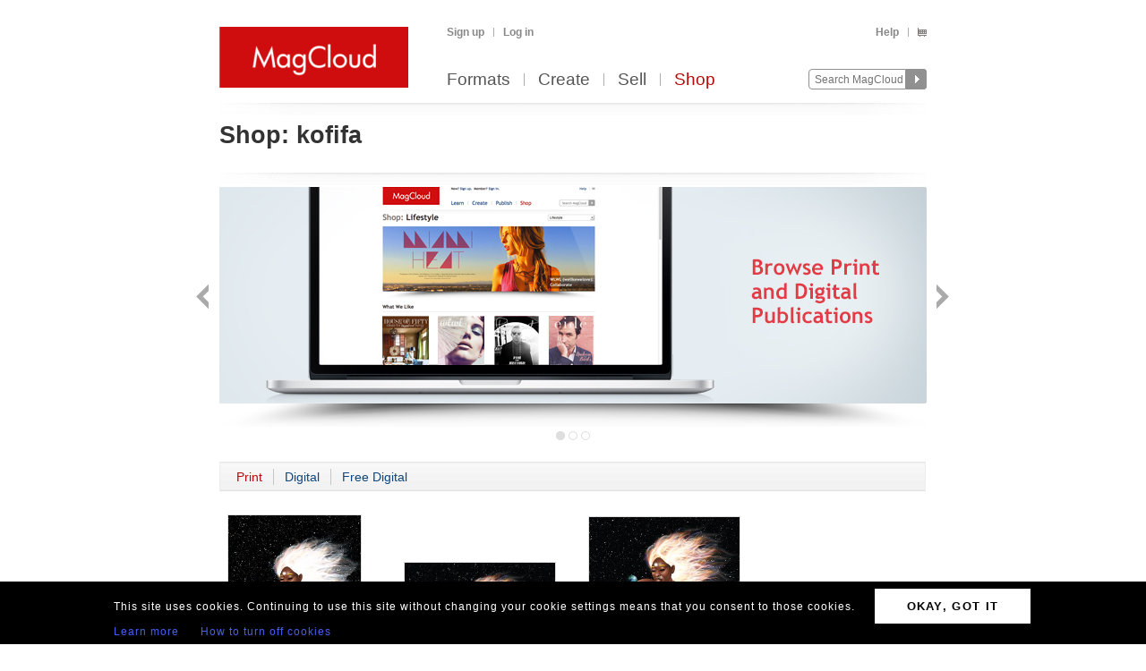

--- FILE ---
content_type: text/css
request_url: https://www.magcloud.com/resource/10950343016/css?%2fcss%2freset.css+%2fcss%2fcore.css+%2fcss%2ficons.css+%2fcss%2fjsDatepicker.css+%2fcss%2ftour.css+%2fcss%2fShared%2fModules%2fEmailSignup.css+%2fcss%2fShared%2fbannerModal.css+%2fcss%2fSubscribe%2fshop.css+%2fcss%2fslideshow.css+%2fcss%2fShared%2fbannerSlideshow.css+%2fcss%2fDownloads%2fembed.css
body_size: 40845
content:
html,body,div,span,applet,object,iframe,h1,h2,h3,h4,h5,h6,p,blockquote,pre,a,abbr,acronym,address,big,cite,code,del,dfn,em,font,img,ins,kbd,q,s,samp,small,strike,strong,sub,sup,tt,var,b,u,i,center,dl,dt,dd,ol,ul,li,fieldset,form,label,legend,label,table,caption,tbody,tfoot,thead,tr,th,td{margin:0;padding:0;border:0;outline:0;font-size:100%;vertical-align:baseline;background:transparent}body{line-height:1}ol,ul{list-style:none}blockquote,q{quotes:none}blockquote:before,blockquote:after,q:before,q:after{content:'';content:none}:focus{outline:0}ins{text-decoration:none}del{text-decoration:line-through}table{border-collapse:collapse;border-spacing:0}input:not([type]),input[type="text"],input[type="password"]{padding:0;margin:0}input[type="password"],input[type="search"]{border:0 none}form li.group div.error,form .formError{color:red;display:block;float:left;font-size:90%;line-height:120%}html,body{height:100%}body{color:#383131;font-family:Verdana,Arial,Sans-Serif;background:#fff}body.deprecated{font-family:Georgia,"Times New Roman",serif}.hide{display:none}#screenLog{position:fixed;top:0;left:0;height:100%;width:100px;font-size:7px;overflow-y:scroll;background:#000;color:#fff;z-index:9999}#screenLog.right{left:auto;right:0}.f-right{float:right}.f-left{float:left}.mrg-left10{margin-left:10px}.mrg-left20{margin-left:20px}a,a:link,a:visited{color:#485ff0;text-decoration:none}a.dead,a.dead:link,a.dead:visited,a.dead:hover{color:#383131;cursor:text;text-decoration:none}a.page-action{font-weight:bold}a.next::after,button.next::after{content:" »"}a:hover{color:#485ff0;text-decoration:underline}a img{vertical-align:middle}.mc-header .mc-nav a,.mc-header .mc-nav a:link,.mc-header .mc-nav a:visited{color:#555;text-decoration:none}.mc-header .mc-nav a:hover{color:#555;text-decoration:underline}.blue-link a,.blue-link a:link,.blue-link a:visited{color:#485ff0!important;text-decoration:none}.blue-link a:hover{color:#485ff0!important;text-decoration:underline}.grey-link a,.grey-link a:link,.grey-link a:visited,.mc-header a,.mc-header a:link,.mc-header a:visited,.mc-footer a,.mc-footer a:link,.mc-footer a:visited,h1 a,h1 a:link,h1 a:visited,h2 a,h2 a:link,h2 a:visited,h3 a,h3 a:link,h3 a:visited,#sectionNav a,#sectionNav a:link,#sectionNav a:visited,a.issue-title,a.issue-title:link,a.issue-title:visited,.item a.title,.item a.title:link,.item a.title:visited,a.back,a.back:link,a.back:visited,.back a,.back a:link,.back a:visited,.title-container a,.title-container a:link,.title-container a:visited,a.title-issue-name,a.title-issue-name:link,a.title-issue-name:visited,a.item-link,a.item-link:link,a.item-link:visited,a.item-link .first-label,a.item-link .first-label:link,a.item-link .first-label:visited,a.publication-name,a.publication-name:link,a.publication-name:visited,.publication-name a,.publication-name a:link,.publication-name a:visited,.main-link a,.main-link a:link,.main-link a:visited,.more a,.more a:link,.more a:visited,a.magazinelink,a.magazinelink:link,a.magazinelink:visited,.search-item-content a,.search-item-content a:link,.search-item-content a:visited,a.user-link,a.user-link:link,a.user-link:visited,.issue-results a,.issue-results a:link,.issue-results a:visited{color:#888;text-decoration:none}.grey-link a:hover,.mc-header a:hover,.mc-footer a:hover,h1 a:hover,h2 a:hover,h3 a:hover,#sectionNav a:hover,a.issue-title:hover,.item a.title:hover,a.back:hover,.back a:hover,.title-container a:hover,a.title-issue-name:hover,a.item-link:hover,a.item-link .first-label:hover,a.publication-name:hover,.publication-name a:hover,.main-link a:hover,.more a:hover,a.magazinelink:hover,.search-item-content a:hover,a.user-link:hover,.issue-results a:hover{color:#888;text-decoration:underline}img.cover{border:1px solid #352d2d}img.cover.bordered{border-width:3px;-webkit-border-radius:5px;-moz-border-radius:5px;border-radius:5px}img.cover.success{border-color:#090}img.cover.warning{border-color:#f90}img.cover.error{border-color:#b7090a}a.cover img,img#backCoverShadow,#contentWarning img.cover{border:1px solid #dedede;margin:0}a.cover:hover img{border:1px solid #06c}sup{font-size:80%;vertical-align:top}sub{vertical-align:sub;font-size:80%}#heading-description abbr,#createIssueMain abbr,.browse .header .info abbr,table.order-collapsed abbr,table.purchases abbr,.header-label abbr{font-size:.8em;letter-spacing:.1em}abbr{text-transform:uppercase}span.amp{font-family:Baskerville,Palatino,serif}span.strikethrough,.strikethrough{text-decoration:line-through}span.strikethrough-emphasized,.strikethrough-emphasized{text-decoration:line-through;font-style:italic}span.error,span.formError,p.error{color:#b7090a!important}span.warning,span.formWarning,p.warning,a.warning{color:#f90!important}.callout span.error{color:#ff99b0}span.prefix{color:#333}.proper{text-transform:capitalize}h1,h2,h3,h4,h5,h6{color:#333
/*!important*/
}h1.soft,h2.soft,h3.soft,h4.soft,h5.soft,h6.soft{color:#6b7373}h1 abbr,h2 abbr,h3 abbr,h4 abbr,h5 abbr,h6 abbr,dt abbr{font-size:1em}h1{font-weight:bold;font-size:27px;line-height:36px;font-family:"Trebuchet MS",Trebuchet,Geneva,Sans-Serif}h1 em{font-weight:normal;color:#837c7c}h2{font-size:18px}.primary.section h2,#layoutSelectionContainer h2,.mini.module h2{background:#394255 url(/images/layout/header-background-pattern.png) repeat-x 0 0;padding:5px 13px;font-size:15px;color:#ebf3f4;text-shadow:0 1px 0 #1e2634;filter:dropshadow(color=#1e2634,offx=0,offy=2)}.mini.module h2 a.dead{color:#ebf3f4;display:inline-block;padding-top:2px}h3{font-size:16px}h4{font-size:14px}.main h2,.header h2,#heading-title h3,.control-bar h2,#sidepane h2{font-family:"Trebuchet MS",Trebuchet,Geneva,Sans-Serif;font-size:18px;line-height:24px;text-transform:none}div.header.left-right-fade>h2{float:none;text-align:center;background:transparent url(/images/backgrounds/header-leftright-fade.png) no-repeat 0 11px;margin-right:0;font-size:19px;margin-bottom:23px}.main h3,.header h3,#heading-title h3,.footer-section h3,table.purchases h3,#sidepane h3{font-family:"Trebuchet MS",Trebuchet,Geneva,Sans-Serif;text-transform:none;letter-spacing:0;font-size:15px}#sidepane h3{margin-bottom:14px}.sidebar-section h3{margin-top:6px}.main h2.alternate,.header h2.alternate,.main h3.alternate,.header h3.alternate{font-family:Georgia,"Times New Roman",serif}.main h2.alternate,.header h2.alternate{font-size:21px}.main.issue h3,.main.magazine h3{font-family:Georgia,"Times New Roman",serif}.main h2,.main h3,.main h4,.main h5{margin-bottom:5px}.main h2.inline,.main h3.inline,.main h4.inline{margin-bottom:0}.header h2,.header h3,.header h4{margin-bottom:12px}h3.minor-page-header{float:right;color:#837c7c;font-size:18px;font-family:'Trebuchet MS',Trebuchet,Sans-Serif;font-weight:bold;margin-top:16px}.featured .issue.group{position:relative}.featured img.badge{position:absolute;top:12px;left:-9px;z-index:5}.title{font-weight:bold}.byline,.subtitle{font-weight:normal;font-style:italic}.mc-color{color:#0e467d}.sans-serif,.control-bar p{font-family:Verdana,Arial,Sans-Serif}.sans-serif2{font-family:"Lucida Grande","Lucida Sans Unicode",Tahoma,Sans-Serif}.sans-serif3{font-family:'Trebuchet MS',Trebuchet,Sans-Serif;*line-height:24px}ol{list-style-type:decimal}div.main ol li{padding-bottom:12px}div.main ol.metricHistogram li{padding-bottom:0}div.main.copy ol li,div.main.copy ul li{padding-bottom:10px}div.main.copy ul.info li{padding-bottom:0}ul.bullets,.content ul,.content ol{margin-left:20px;margin-bottom:8px}div.main ul.bullets p{margin-bottom:4px}body.deprecated ul.bullets{margin-left:-18px;padding-left:18px}.sidebar-section ul.bullets{margin-left:0}ul.bullets,.content ul{list-style:url(/images/lightbullet.png) outside}ul.arrow.bullets{list-style:url(/images/arrow-bullet.png) outside}.content .form-container ul{list-style:none;*list-style-image:none}div.main ul.bullets li{color:#535959;padding-bottom:12px}div.main.copy ul.bullets li{padding-bottom:10px}div.main ul.bullets li strong{color:#383131;font-weight:bold}ul.regular{margin-bottom:18px;margin-left:28px}ul.regular li,.form-container ul.regular li{line-height:1.4em;color:#383131;list-style-type:disc}.form-container ul.tight-list{margin-left:10px;float:left}.form-container ul.tight-list li{margin:0}ul.notes{color:#837c7c;font-family:Verdana,Arial,Sans-Serif;font-size:11px;line-height:15px;margin:10px 0}ul.notes li{margin-bottom:5px}div.hr{height:1px;background:url(/images/layout/border-dashed.png) repeat-x 0 0;clear:both}#sidepane div.hr{margin-bottom:12px;margin-top:16px}hr{display:none}hr.hr{border-color:#d0d0d0;border-width:0;border-bottom-width:1px;height:1px;display:block;clear:both;margin:16px 0;float:left;width:100%}#container,.blb-container{margin:0 auto;padding:30px 65px 60px;width:790px}.blb-container{padding-top:0}#container{padding-bottom:0}#content,.blb-content{margin-top:2px;padding:31px 0 0;background:url(/images/layout/global-header-separator.png) no-repeat 0 15px}.blb-content{padding-bottom:9px}.has-promo-banner #content,#home #content{background:none;padding-top:20px}#home .blb-content,#was_cart .blb-content{background:none;margin-top:0;padding-top:0}#mainContainer{padding-top:0}.mainpane{width:556px;float:left;margin-right:30px}.main-master .mainpane{width:790px;margin:0}.main-master .mainpane div.main.giant-copy{margin-left:80px;width:620px}#sidepane{width:190px;float:right;padding-top:15px;padding-bottom:24px}.fullscreen{width:790px}.flyout{padding:4px 8px 0 8px;position:absolute;z-index:2000;display:none;border:1px solid #d0d0d0;border-top:3px solid #d00c0e;background:#fff}.flyout .flyout-carat{position:absolute;top:-7px;left:11px;width:7px;height:5px;display:block;background:url(/images/flyout-carat.png) 0 0 no-repeat}.flyout.myMagCloud{left:227px;top:19px}.my-magcloud-flyout-trigger{position:absolute;left:238px}#header{position:relative}#sub-header{padding:10px 0;font-size:13px;line-height:19px}#header a.logo img{display:block;float:left;background-color:#d00d0e}#menu{color:#837c7c;font-size:12px;line-height:18px;float:right;width:536px;margin-top:5px}#menu p,#menu .login-info{float:left;margin-right:10px}#menu p{margin-top:-8px}#menu li{float:left}#menu-links,#optional-menu-links{font-family:"Trebuchet MS",Trebuchet,Geneva,Sans-Serif;font-size:12px;font-weight:bold;color:#333;margin-bottom:1px;height:15px}#menu-links ul,#optional-menu-links ul{float:right;margin-top:-4px}#menu-links li{border-left:1px solid #adadad;height:10px}#optional-menu-links{height:10px;margin-bottom:-15px}#optional-menu-links li.admin{top:24px;border-left:0;margin-left:10px}#optional-menu-links li.admin a{display:block;padding:0;height:19px;width:59px;background:url(/images/buttons/admin_flag.png) no-repeat 0 0}#optional-menu-links li.admin a:hover{text-decoration:none}#menu-links li:first-child{border:none}#menu-links li a{padding:0 10px;display:block;margin-top:-4px}#menu-links li:last-child a{padding-right:0}#menu-links li:first-child a{padding-left:0}#menu-links .flyout ul{clear:both}#menu-links .flyout li{border-left:none;border-bottom:1px solid #adadad;clear:both;padding:8px 0;width:107px}#menu-links li:last-child{border-bottom:none}#menu-links .flyout li a{padding:0}#menu-links span.icon{margin-top:4px}#menu-links span,#usernameHeader{max-width:75px;display:inline-block;overflow:hidden;text-overflow:ellipsis;white-space:nowrap}#searchContainer{top:38px;left:658px;padding-top:9px;position:absolute}#headerSearchButton{width:23px;height:23px}.no-messages a span.contact.icon{margin-right:0}#nav{font-family:"Trebuchet MS",Trebuchet,Geneva,Sans-Serif;font-size:19px;margin-top:36px;margin-bottom:2px;*overflow:visible}#nav li{float:left;height:14px;border-left:1px solid #adadad}#nav li:first-child{border:none;margin-left:0}#nav li a{display:block;margin:-2px 15px 0 15px;padding-bottom:1px}#nav li:first-child a{margin-left:0}#nav li.selected a{text-decoration:none;color:#b7090a}div.heading img{float:left;padding-bottom:6px}div.heading img+p{width:695px;padding-top:12px}div.heading p,div.main-master p.heading{float:left;margin-top:6px;color:#6b7373;margin-bottom:12px;width:790px;font-size:13px;line-height:20px;font-family:Verdana,Arial,Sans-Serif;color:#5e5656}div.heading p.last{margin-bottom:0}div.heading p.minor{font-style:italic;font-size:18px;line-height:24px;margin-top:-5px;margin-bottom:21px}div.heading span.errorIcon{float:left;display:inline-block;width:40px;height:30px;margin-top:3px;background:url(/images/icons/msg-error-big.png) no-repeat 0 0}div.heading ul.errors{margin:0 0 0 18px;padding:0 0 12px 0;width:480px;font-size:14px;line-height:18px;text-transform:none;background:none;display:inline-block}div.heading ul.errors li{color:#383131;margin-bottom:6px;width:480px;display:list-item}div.heading h1.error{color:#b7090a!important}#heading-title{min-height:2px;padding-bottom:5px;padding-top:2px;overflow:hidden;text-overflow:ellipsis}#heading-description{background:url(/images/layout/border-dashed.png) repeat-x 0 0;min-height:2px}#heading-title+#heading-description{background:none;border-top:2px solid #dedede}body.deprecated #heading-description{padding-top:6px}#heading-description p:first-child{padding-top:0}body.deprecated #heading-description p:first-child{padding-top:0}div.heading p.error{color:#b7090a;font-style:normal}div.heading .group h1,div.heading.group h1{float:left;margin-bottom:0}div.heading span.selected{color:#b7090a}div.section,.clear{clear:both}div.separator{clear:both;padding-top:18px}div.horizontalrule{padding:0 0 2px;background:url(/images/layout/border-dashed.png) repeat-x 0 0;height:2px}div.horizontalrule.lightblue{background-image:url(/images/layout/border-dashed-lightblue.png)}div.padded.section-container .section{padding-bottom:18px}div.divided.section-container .section{background:url(/images/layout/border-dashed.png) repeat-x 0 0;padding-bottom:24px;*padding-bottom:16px;padding-top:18px}div.divided.section-container .section-no-border{padding-bottom:24px;*padding-bottom:16px;padding-top:18px}div.divided.section-container>.section:first-child,div.divided.section-container div.main>.section:first-child{background:none}.three-col div.divided.section-container .section:first-child{padding-top:0}div.solid.divided.section-container .section,div.section-container .solid.divided.section{background:none;border-top:1px solid #dedede}div.solid.divided.section-container .dotted.section{background:url(/images/layout/border-dashed.png) repeat-x 0 0;border-top:none}div.solid.divided.section-container>.section:first-child{border-top:none}div.divided.section-container .section.tight,div.divided.section-container.tight .section{padding-bottom:0}div.divided.section-container .section.really.tight,div.divided.section-container.really.tight .section{padding-top:0}div.divided.section-container .section.no-divider{background:none;border-top:none}div.padded.section-container .section div.header,div.padded.section-container .section div.main{padding-top:0;padding-bottom:0}div.has-divider,.mainpane div.has-divider{background:url(/images/layout/border-dashed.png) repeat-x 0 0}.callout div.has-divider{background:none;border-top:1px dashed #3c89be}div.header,div.main,div.category{padding:18px 0 24px;background:url(/images/layout/border-dashed.png) repeat-x 0 0}.mini-sidepanel.section div.header,.mini-sidepanel.section .sidebar-section{padding-bottom:0;margin-bottom:0}.mini-sidepanel.section .sidebar-section{padding-top:0}.mini-sidepanel.section .sidebar-section .snug div.main{padding-top:9px;padding-bottom:18px}div.header.first,div.main.first{background:none}div.main.last{padding-bottom:0}div.header.tight,div.main.tight{padding:6px 0 24px}div.header.tight{padding-right:8}div.subsequent,p.subsequent{background:none}div.header{float:left;clear:left;margin-right:6px;padding-right:0;width:154px}.one-col div.header{width:790px;padding-bottom:0;margin-right:0}.one-col div.header.separated{border-bottom:1px solid #dcdcdc;margin-bottom:19px}.one-col div.header.separated h2,.one-col div.header.separated h3{margin-bottom:5px}.mini-sidepanel .main-section div.header{padding-bottom:0}.mini-sidepanel .header h2{float:left}.mini-sidepanel .header p.more{float:right;margin-top:6px;font-style:normal;font-size:11px}.sidepanel-master .one-col div.header,.main-master .mainpane .mini-sidepanel .main-section div.header,.main-master .mainpane .mini-sidepanel .main-section div.main{width:565px}.one-col.bordered-header div.header{border-bottom:1px solid #d1d1d1;margin-bottom:13px}.one-col.bordered-header div.header h2{margin-bottom:6px}.one-col div.header>*{margin-right:8px;float:left}.one-col div.header .secondary{float:right;margin-right:0}.one-col div.header h3{margin-top:4px}.one-col div.header .secondary a.view-all{margin-left:10px}.one-col div.header .secondary .view-all.icon.inline{margin-top:-6px;margin-bottom:-4px;margin-left:8px}.one-col div.header .smaller.note{margin-top:8px}.one-col div.header+div.main{padding-top:0}.no-horizontal-rule{background:none!important}div.main,div.main-container{float:left}.mainpane div.header,.mainpane div.main,.mainpane div.category{background:none}.mainpane div.main.footer-controls,#contentfooter div.footer-controls{background:url(/images/layout/border-dashed.png) repeat-x 0 0;padding-bottom:0}.mainpane div.main{width:565px}.mini-sidepanel .main-section{width:600px;float:left}.main-master .mainpane div.main{width:790px}.main-master .mainpane div.main.tight{padding-top:6px}.main-master .mainpane div.section:first-child div.main,.main-master .mainpane div.section:first-child div.header{background:none}.main-master .mainpane div.section.two-col .main-container div.main{background:url(/images/layout/border-dashed.png) repeat-x 0 0}.main-master .mainpane div.section.two-col .main-container div.main:first-child{background:none}.main-master .mainpane .two-col div.main,.main-master .mainpane .two-col div.main-container{padding-right:0;width:630px}.main-master .mainpane .two-col div.main.padded{padding-right:80px;width:550px}.main-master .mainpane .two-col-divided div.main{padding-right:90px;width:412px}.main-master .mainpane .three-col div.main{padding-right:20px;width:250px}.main-master .mainpane .three-col div.main:last-child{padding-right:0;padding-bottom:18px}.main-master .mainpane .three-col.divided .col{border-right:1px solid #dedede;padding-left:18px;padding-right:18px;float:left;margin-bottom:20px}.main-master .mainpane .three-col.divided .col:first-child{padding-left:2px;width:237px}.main-master .mainpane .three-col.divided .col:last-child{border-right-style:none;border-right-width:0}.main-master .mainpane .three-col.divided .col:last-child{padding-right:0}.main-master .mainpane .three-col.divided .col{width:233px}.main-master .mainpane .three-col.divided .col:last-child{width:240px}#sidepane>:first-child{margin-top:2px;margin-bottom:18px}.two-col .left-col{float:left}.two-col .right-col{float:right}.mainpane .two-col.size1 .left-col{width:240px}.mainpane .two-col.size1 .right-col{width:316px}.mainpane .two-col.size2 .left-col{}.mainpane .two-col.size2 .right-col{width:405px}.mainpane .two-col.size3 .left-col{width:320px}.mainpane .two-col.size3 .right-col{width:466px}.mainpane .two-col.size4 .left-col{width:145px}.mainpane .two-col.size4 .right-col{width:520px}.mainpane .two-col.size5 .left-col{width:332px}.mainpane .two-col.size5 .right-col{width:436px}.mainpane .two-col.vertical-divided .left-col{border-right:1px solid #e6e6e6;padding:0 25px 0 80px}.mainpane .two-col.vertical-divided .right-col{padding:0 0 0 18px}#contentWarning{margin:26px 0 50px 0}.rss.section{padding:12px 0;background:url(/images/layout/border-dashed.png) repeat-x 0 0;font-size:11px}.rss.section p.feeds{float:left;line-height:16px}.rss.section p.about{float:right}div.header p,td.note{margin-top:10px;margin-right:4px;font-size:11px;line-height:16px;font-family:Verdana,Arial,Sans-Serif}.one-col div.header p{margin-top:6px}div.note.section{margin:56px 80px 50px 80px;font-size:18px;line-height:28px}div.header dl{font-family:Verdana,Arial,Sans-Serif}div.header dl.info{margin-bottom:24px}div.header dl.info dt{margin-top:18px;margin-bottom:6px;font-size:12px;color:#837c7c}div.header dl.info dt.first{margin-top:0}div.header dl.info dd{font-size:12px;line-height:18px}div.header dl.info dd.mini{font-size:11px;line-height:18px}div.header dl.info dd.title{margin-top:9px;margin-bottom:0}div.main{font-size:12px;line-height:18px}body.deprecated div.main{font-size:16px;line-height:24px}div.main.copy,.form-container ul.copy,p.copy,span.copy,div.main .copy{font-size:12px;line-height:18px}body.deprecated div.main.copy,body.deprecated .form-container ul.copy,body.deprecated ul.copy,body.deprecated p.copy,body.deprecated div.main .copy{font-size:14px;line-height:21px}div.main.copy.bigger,.form-container ul.copy.bigger,p.copy.bigger,span.copy.bigger,.copy.bigger{font-size:13px;line-height:21px}body.deprecated div.main.copy.bigger,body.deprecated .form-container ul.copy.bigger,body.deprecated p.copy.bigger,body.deprecated span.copy.bigger,body.deprecated .copy.bigger{font-size:15px}div.main.copy.less-bigger,.form-container ul.copy.less-bigger,p.copy.less-bigger,span.copy.less-bigger,.copy.less-bigger{font-size:14px;line-height:21px}div.main.copy.more-bigger,.form-container ul.copy.more-bigger,p.copy.more-bigger,span.copy.more-bigger,.copy.more-bigger{font-size:15px;line-height:24px}div.main.copy.small,.form-container ul.copy.small,p.copy.small,span.copy.small,.form-container.copy.small ul{font-size:12px}div.main.copy.smallest,.form-container ul.copy.smallest,p.copy.smallest,span.copy.smallest,.form-container.copy.smallest ul{font-size:11px;line-height:16px}div.main.giant-copy,.giant-copy{font-size:18px;line-height:24px}div.main.gigantic-copy,.gigantic-copy{font-size:21px;line-height:24px}.light-emphasis.note strong,.light-emphasis .note strong{font-weight:normal;color:#383131}div.main p,div.main ol,div.main ul{margin-bottom:18px}div.main p.last,div.main ol.last,div.main ul.last,div.main p:last-child,div.main ol:last-child,div.main ul:last-child{margin-bottom:0}div.main.no-last-child p:last-child,div.main.no-last-child ol:last-child,div.main.no-last-child ul:last-child,div.main p.no-last-child:last-child,div.main ol.no-last-child:last-child,div.main ul.no-last-child:last-child,div.main .no-last-child p{margin-bottom:18px}div.main p:first-child{margin-top:-1px}div.main.copy p:first-child{margin-top:-2px}div.main p.note{color:#837c7c}p.note.small,.note.small{font-size:12px}p.note.smaller,.note.smaller{font-size:11px}div.main .copynote{font-style:italic}div.main p.headernote{color:#837c7c;font-family:Verdana,Arial,Sans-Serif;font-size:12px;margin-bottom:6px}div.main p.smallnote,p.smallnote{font-size:12px;line-height:15px}div.main p.more,div.main span.more{font-size:11px;text-align:right;font-family:Verdana,Arial,Sans-Serif}div.main p.back,div.submit a.back{font-size:12px;line-height:18px;text-align:left;font-weight:bold;font-style:italic;font-family:Verdana,Arial,Sans-Serif}div.submit a.back{float:left}div.main p.subtitle{margin-top:-6px;font-size:21px;line-height:30px;color:#837c7c}div.main p.subtitle strong{font-weight:normal}div.main p.caption{float:left;font-family:Verdana,Arial,Sans-Serif;font-size:11px;line-height:14px;color:#6b7373;padding:5px 0}div.main p.caption.two{float:inherit;font-size:12px;line-height:18px;color:#383131}.note,div.main span.note,.form-container ul li.note{color:#837c7c}.note.two,div.main span.note.two,div.main p.note.two{color:#333}.note.heavy,div.main span.note.heavy,div.main p.note.heavy{color:#666}.emphasized{font-style:italic}.success{color:#090}.warning{color:#f90}div.main span.staff{color:#b7090a}div.main img.framed{float:left;border:4px solid #dedede;margin:0 10px 6px 0;padding:0}div.main img.framed.no-border{border:none}button,button.mc-button,input.button,input.mc-button{padding:0 .25em;width:0;overflow:visible;margin-right:4px;*margin-right:8px}button,button.mc-button,input.button[class],input.mc-button{width:auto}input.submit.delete_issue{width:192px}input.text,input.password,textarea{margin:1px 0 1px;padding:4px 4px;color:#837c7c;font-size:13px;background-color:#fff;border:2px solid #dedede;font-family:"Lucida Grande","Lucida Sans Unicode",Tahoma,Sans-Serif;-webkit-border-radius:2px;-moz-border-radius:2px;border-radius:2px}input.text.markup,.form-container ul p.note.markup,.note.markup,div.main span.note.markup{color:#383131}input.text.big{padding:7px 8px;border-radius:3px;-moz-border-radius:3px;-webkit-border-radius:3px;font-size:15px}input.password{font-family:"Trebuchet MS",Trebuchet,Geneva,Sans-Serif}input.error.text,input.error.password,textarea.error{border-color:#b7090a!important}input.text:focus,input.password:focus,textarea:focus{color:#383131;background:#fff url(/images/layout/inputs.png) repeat-x 0 0;border:2px solid #837c7c}input.radio,input.checkbox{margin-right:5px;margin-left:0;font-size:14px}input.file{font-size:14px}input.disabled{cursor:default;color:#c6c6c6}label.disabled,span.disabled{color:#837c7c}select{font-size:12px}textarea{line-height:18px}input.search{float:left;margin-right:10px;width:290px;font-size:14px}div#nav input.search{height:20px;width:104px;padding:1px 0 0 3px;margin:0;color:#727272;line-height:20px;font-family:"Trebuchet MS",Trebuchet,Geneva,Sans-Serif;font-size:12px;-webkit-border-radius:0;-moz-border-radius:0;border-radius:0;-moz-border-radius-topleft:4px;-moz-border-radius-bottomleft:4px;border-top-left-radius:4px;border-bottom-left-radius:4px;border:1px solid #909090}div#nav input.search:focus{border:1px solid #0e467d}div#nav input.search.new-search{color:#727272;text-align:center}a.button,input.button{display:block;height:30px;text-indent:-9999px;background:no-repeat 0 0}a.button:hover,a.button:focus{background-position:0 -30px}button.mc-button,a.mc-button,input.mc-button{background-color:#0e467d;background-image:url(/images/buttons/button-bg.png);background-repeat:repeat-x;color:#fff;font-family:"Trebuchet MS",Trebuchet,Geneva,Sans-Serif;border:1px solid #000}button.mc-button:hover,button.mc-button:focus,a.mc-button:hover,a.mc-button:focus,.mc-button.hover,input.mc-button:hover,input.mc-button:focus{background:#1569bc;background-image:url(/images/buttons/button-bg-hover.png)}button.mc-button.big:hover,button.mc-button.big:focus,a.mc-button.big:hover,a.mc-button.big:focus,input.mc-button.big:hover,input.mc-button.big:focus{background:#1569bc;background-image:url(/images/buttons/button-bg-big-hover.png)}button.mc-button.mini:hover,button.mc-button.mini:focus,a.mc-button.mini:hover,a.mc-button.mini:focus,input.mc-button.mini:hover,input.mc-button.mini:focus{background:#1569bc;background-image:url(/images/buttons/button-bg-mini-hover.png)}.mc-button{font-weight:bold;font-size:14px;line-height:18px;-moz-border-radius:5px;-webkit-border-radius:5px;border-radius:5px;border:1px solid #0f355a;border-top-color:#012950;border-bottom-color:#012950;text-shadow:1px 1px 2px #042349}body:nth-of-type(1) button.mc-button{text-shadow:none!important}.mc-button.light{font-weight:normal}p>.mc-button{margin-top:10px}button.mc-button,input.mc-button{padding:5px 10px 5px 10px!important;font-size:13px;vertical-align:baseline;border-width:1px}button.mc-button:hover,input.mc-button{color:#fff}a.mc-button{display:inline-block;padding:7px 10px 7px 10px;*padding-bottom:10px;*padding-top:6px;*vertical-align:middle;line-height:14px;text-align:center}a.mc-button:hover,button.mc-button:hover,input.mc-button{cursor:pointer}button.mc-button.strong,a.mc-button.strong{text-transform:uppercase}button.mc-button.inverted,a.mc-button.inverted{background:#fff;color:#0e467d}button.mc-button.inverted:hover,button.mc-button.inverted:focus,a.mc-button.inverted:hover,a.mc-button.inverted:focus{background:#fff;color:#1569bc}button.mc-button.admin,a.mc-button.admin{background:#b7090a}button.mc-button.admin:hover,button.mc-button.admin:focus,a.mc-button.admin:hover,a.mc-button.admin:focus{background:#b7090a}button.mc-button.cancel,a.mc-button.cancel{background-color:#5abfe3;background-image:url(/images/buttons/button-bg-secondary.png);text-shadow:1px 1px 2px #005a96;filter:dropshadow(color=#005a96,offx=1,offy=1)}button.mc-button.cancel,a.mc-button.cancel{background-image:url(/images/buttons/button-bg-secondary.png)}button.mc-button.cancel:hover,button.mc-button.cancel:focus,a.mc-button.cancel:hover,a.mc-button.cancel:focus{background-color:#73d2ec;background-image:url(/images/buttons/button-bg-secondary-hover.png)}button.mc-button.mini.cancel,a.mc-button.mini.cancel{background-image:url(/images/buttons/button-bg-mini-secondary.png)}button.mc-button.mini.cancel:hover,button.mc-button.mini.cancel:focus,a.mc-button.mini.cancel:hover,a.mc-button.mini.cancel:focus{background-image:url(/images/buttons/button-bg-mini-secondary-hover.png)}button.mc-button.wide,a.mc-button.wide{padding-left:44px;padding-right:44px}a.mc-button:hover,a.mc-button:focus{text-decoration:none}a.mc-button.mini,button.mc-button.mini,input.mc-button.mini{background-image:url(/images/buttons/button-bg-mini.png);padding:6px 10px 6px 10px;font-size:12px;line-height:12px;-moz-border-radius:5px;-webkit-border-radius:5px}a.mc-button.big,button.mc-button.big,input.mc-button.big{background-image:url(/images/buttons/button-bg-big.png);font-weight:bold;font-size:15px;line-height:18px;padding:9px 35px 9px 35px;height:36px;margin-top:1px}a.mc-button.big{height:18px}a.mc-button.wide,button.mc-button.wide{padding-left:42px;padding-right:42px}button.mc-button.big{padding:3px 35px 2px 35px}.template-buttons .mc-button{float:right}.mc-button span.icon{float:none;display:inline-block;vertical-align:text-bottom}button.mc-button.disabled,a.mc-button.disabled,button.mc-button.disabled:hover,a.mc-button.disabled:hover{background-color:#919191;background-image:url(/images/buttons/button-bg-disabled.png);color:#333;text-shadow:none}button.mc-button.mini.disabled,a.mc-button.mini.disabled,button.mc-button.mini.disabled:hover,a.mc-button.mini.disabled:hover{background-image:url(/images/buttons/button-bg-mini-disabled.png)}button.mc-button.big.disabled,a.mc-button.big.disabled,button.mc-button.big.disabled:hover,a.mc-button.big.disabled:hover{background-image:url(/images/buttons/button-bg-big-disabled.png)}button.mc-button.disabled:hover,button.mc-button.disabled:focus,a.mc-button.disabled:hover,a.mc-button.disabled:focus{cursor:default}button.mc-button.dark,a.mc-button.dark,input.mc-button.dark,.dark button.mc-button,.dark a.mc-button{background-color:#0e467d;background-image:none;color:#fff;font-family:"Trebuchet MS",Trebuchet,Geneva,Sans-Serif;border:1px solid #05527e;background:#007bb7;background:url([data-uri]);background:-moz-linear-gradient(top,#0096d5 0%,#007bb7 100%);background:-webkit-gradient(linear,left top,left bottom,color-stop(0%,#0096d5),color-stop(100%,#007bb7));background:-webkit-linear-gradient(top,#0096d5 0%,#007bb7 100%);background:-o-linear-gradient(top,#0096d5 0%,#007bb7 100%);background:-ms-linear-gradient(top,#0096d5 0%,#007bb7 100%);background:linear-gradient(to bottom,#0096d5 0%,#007bb7 100%);filter:progid:DXImageTransform.Microsoft.gradient(startColorstr='#0096D5',endColorstr='#007BB7',GradientType=0)}button.mc-button.dark:hover,button.mc-button.dark:focus,a.mc-button.dark:hover,a.mc-button.dark:focus,.mc-button.hover.dark,input.mc-button.dark:hover,input.mc-button.dark:focus,.dark button.mc-button:hover,.dark button.mc-button:focus,.dark a.mc-button:hover,.dark a.mc-button:focus{background:#007bb7;background-image:none}a.mc-linkbutton{display:inline-block;padding:3px 7px;color:#fff;background:#0e467d;-moz-border-radius:3px;-webkit-border-radius:3px}a.mc-linkbutton:hover{background:#1569bc}a.mc-linkbutton:hover,a.mc-linkbutton:focus{text-decoration:none}a.mc-linkbutton.button-style{font-family:Verdana,Arial,Sans-Serif}.form-container input{float:left}.form-container input[type="radio"],.form-container input[type="checkbox"]{margin:5px 5px 3px 0}.form-container input[type="image"]{float:left;margin-right:10px}body.deprecated .form-container ul,body.deprecated .form-container ul label.in-form{font-size:14px}.form-container .prominent{font-size:16px;line-height:24px}.form-container li.not-required label{color:#837c7c}.form-container li.formErrors{margin-top:-9px}.form-container li.prominent label{margin-top:3px}.form-container li.prominent input.text,.form-container li.prominent input.password{font-size:14px;font-weight:bold}.form-container.mini ul label,.form-container.mini span.not-input{font-size:14px;line-height:21px;margin-top:3px}.form-container ul li{margin-bottom:9px;color:#383131;list-style-type:none}.form-container ul li:last-child{margin-bottom:0}div.main.copy.form-container ul li{padding-bottom:0}.form-container ul.bullets{margin-left:0}div.main.form-container ul.bullets li,div.main .form-container ul.bullets li{margin-bottom:0;padding-bottom:8px}.form-container ul li.validation-summary{margin-top:-9px}.form-container ul li .not-input li{margin-bottom:4px}.form-container.snuggy ul li{margin-bottom:12px}.form-container ul li.snug{margin-bottom:-3px}.form-container ul li.snug+li label{margin-top:1px;margin-bottom:0}.form-container ul li.snug input.text,.form-container ul li.snug input.password,.form-container ul li.snug textarea{margin-bottom:0}.form-container.callout ul li{color:#fff}.form-container ul li.mini{margin-bottom:0}.form-container ul input.text,.form-container ul input.password,.form-container ul textarea,.form-container ul .not-input{float:left;width:456px;margin-right:10px}.form-container ul .form-item{float:left}.form-container ul select{float:left}.sidepanel-master .form-container.callout ul textarea{margin-top:10px;width:508px;height:154px}.sidepanel-master .form-container.callout ul input.text,.sidepanel-master .form-container.callout ul input.password{width:376px;margin-right:0}.sidepanel-master .form-container.callout ul label{width:120px}.sidepanel-master .form-container.callout #recaptcha_table{width:520px}.form-container p.header.note,.submit.section.group.form-container p.header.note,.form-container p.header.note.error,.form-container p.header.note .error{font-size:16px;line-height:24px}.form-container p.header.note,.submit.section.group.form-container p.header.note{margin-bottom:16px}.form-container p.header.note span.error{float:none}.submit.section.group.form-container p.header.note{margin-bottom:4px}.form-container.compact li{float:left;width:100%}.form-container.compact ul .note{font-family:Verdana,Sans-Serif;font-size:11px}.form-container.compact ul input.text,.form-container.compact ul input.password,.form-container.compact ul textarea,.form-container.compact ul .form-item{width:212px}.form-container.compact ul .form-item{margin-left:0}.form-container.compact ul .in-form{font-family:Verdana,Sans-Serif;font-size:12px;margin-bottom:0}.form-container.mini ul input.text,.form-container.mini ul input.password,.form-container.mini ul textarea{font-size:12px}.form-container ul select{margin:5px 0 3px 0}.form-container.medium ul label{width:260px}.form-container.medium ul .form-item{margin-left:272px}.form-container.medium ul input.text,.form-container.medium ul input.password,.form-container.medium ul textarea{width:375px}.form-container.narrow ul label{width:80px;font-size:11px;margin-top:3px}.form-container.narrow ul label.wraps{line-height:16px;margin-top:-2px}.form-container.narrow ul label.in-form{font-size:12px}.form-container.narrow ul label.in-form span{font-size:11px}body.deprecated .form-container.narrow ul label{width:150px;font-size:14px;margin-top:2px}.form-container.narrow ul input.text,.form-container.narrow ul input.password,.form-container.narrow ul textarea,.form-container.narrow ul .not-input,.form-container.narrow ul .error{width:328px}.form-container.narrow ul .form-item,.form-container.narrow ul select{width:340px}.form-container.narrow ul li.form-item{width:538px}.jqmWindow .form-container.narrow ul li.form-item{width:auto}.form-container.narrow ul li.no-note .not-input,.form-container.narrow ul li.no-note .form-item{width:538px;margin-right:0}body.deprecated .form-container.narrow ul input.text,body.deprecated .form-container.narrow ul input.password,body.deprecated .form-container.narrow ul textarea,body.deprecated .form-container.narrow ul .not-input,body.deprecated .form-container.narrow ul .error,body.deprecated .form-container.narrow ul .form-item{width:288px}.form-container.stacked ul input.text,.form-container.stacked ul input.password,.form-container.stacked ul textarea,.form-container.stacked ul label{width:430px}.form-container.left-col ul label{width:68px}.form-container.left-col ul input.text,.form-container.left-col ul input.password,.form-container.left-col ul textarea,.form-container.left-col ul .not-input{width:434px;margin-right:0}.form-container.left-col .form-item{margin-left:80px}.sidepanel-master .mainpane .form-container ul label{width:90px;margin-right:10px}.sidepanel-master .mainpane .form-container ul input.text,.sidepanel-master .mainpane .form-container ul input.password,.sidepanel-master .mainpane .form-container ul textarea,.sidepanel-master .mainpane .form-container ul .not-input{margin-right:0;width:446px}.sidepanel-master .mainpane .form-container ul .form-item{margin-left:100px}.form-container.stacked ul label{text-align:left;margin:18px 0 4px 0}.form-container.stacked ul li.first label{text-align:left;margin-top:0}.form-container.stacked ul label span.note{font-size:12px}.form-container.stacked ul{margin-bottom:0}.form-container ul select.medium-large{margin-top:7px;width:307px}.form-container ul input.text.smaller{width:64px}.form-container ul input.text.medium-small{width:250px}.form-container ul input.text.medium{width:275px}.form-container ul input.text.medium-large{width:295px}.form-container ul input.text.inline{float:none}div.header p.note.small,.form-container p.note{font-size:11px;line-height:16px;margin-bottom:0}.form-container ul p.note,.submit.section.group.form-container ul p.note{margin-top:1px;font-size:11px;line-height:16px;color:#837c7c}.form-container ul li p.note.bigger{font-size:12px;line-height:16px}.form-container p.note.inline{display:inline-block;padding-top:8px}.form-container ul li p.note.sidebar{float:right;margin-left:0;width:180px}.form-container ul li p.note.sidebar.short{margin-top:7px}.form-container.widenote ul li p.note.sidebar{width:205px}.form-container ul li p.note.sidebar.title{float:right;margin-left:0;width:150px;color:#383131;font-family:"Trebuchet MS",Trebuchet,Geneva,Sans-Serif;margin-bottom:10px;font-size:14px;line-height:18px}.form-container .form-item{margin-left:162px;width:456px;display:block;float:left;clear:both}.form-container .form-item.not-input{margin-left:162px}.form-container.narrow .form-item{width:526px;margin-left:92px}body.deprecated .form-container.narrow .form-item{width:486px;margin-left:132px}.sidepanel-master .form-container.callout .form-item{margin-left:132px}.form-container .form-item.noted{width:288px}.form-container .form-item.note{margin-bottom:0}.form-container ul li p.notes.top-level{float:right;margin-top:1px;width:150px}.form-container ul label,.form-container ul span.label{font-size:12px;line-height:24px;float:left;margin-right:12px;margin-top:2px;width:150px;text-align:right}.form-container ul label img{margin-top:-5px}body.deprecated .form-container ul label{font-size:14px;line-height:24px}.form-container.lalign ul label{text-align:left}.form-container.strong ul label,.form-container.strong ul span.label{font-weight:bold}.form-container.strong ul label.radio{font-weight:normal}.form-container ul label.in-form,ul.form-container label.in-form{float:left;margin:0;width:auto;text-align:left;font-weight:inherit;line-height:24px}body.deprecated .form-container ul label.in-form,body.deprecated ul.form-container label.in-form{float:inherit;margin:inherit;text-align:inherit;font-weight:inherit;line-height:24px}.form-container .not-input{display:inline-block;margin:2px 0 5px 0;*margin:1px 0 6px 0}.form-container ul.not-input{float:left}.form-container span.text{display:inline-block;margin:4px 0 -4px 0}.form-container.mini span.text{font-size:14px;margin-top:3px;line-height:21px}.form-container .error,.form-container .formError{font-size:11px;line-height:13px;float:left;*float:none}.form-container .mc-button{margin-right:8px}.form-container input[type=radio]:checked+label{font-weight:bold}.form-container input[type=radio]:checked+label span.notes,.form-container input[type=radio]:checked+label span.note,.form-container input[type=radio]:checked+label p.note{font-weight:normal}.form-container ul h2{margin-bottom:0}.radio-accordion li{margin-bottom:13px}.radio-accordion .radio-accordion-content{display:none;overflow:hidden;margin:8px 0 5px 18px;clear:both}.radio-accordion .radio-accordion-content.inline{float:right;clear:none;margin-top:0}.form-container.radio-accordion.no-float .radio-accordion-content input,.form-container .radio-accordion.no-float .radio-accordion-content input,.form-container.radio-accordion.no-float .radio-accordion-content label,.form-container .radio-accordion.no-float .radio-accordion-content label{float:none}.form-container.radio-accordion.no-float .radio-accordion-content,.form-container .radio-accordion.no-float .radio-accordion-content{clear:both}ul.radio-accordion>li,ul.radio-accordion .list-content>ul>li{clear:both}ul.radio-accordion .list-content>ul>li>*{float:left}ul.radio-accordion .list-content>ul>li.tight{margin-bottom:0}ul.radio-accordion.form-container .list-content>ul>li label{width:188px;text-align:left}ul.radio-accordion.form-container .list-content>ul>li.no-controls>*{*line-height:24px}ul.radio-accordion.form-container .list-content>ul>li.no-controls label{margin-top:0;font-weight:normal}.form-container .radio-accordion input[type=radio]:checked+label{margin-top:0;font-weight:bold}.radio-accordion input[type=radio]:checked+label em{font-weight:normal}.radio-accordion input[type=radio]+label{margin-bottom:5px;display:block}.radio-accordion input[type=radio]+label+p.note{margin:0 0 0 18px;font-size:13px;float:left;clear:both}.radio-accordion li.has-note{margin-bottom:8px}.radio-accordion li.has-note input[type=radio]+label+p.note,.radio-accordion li.has-note input[type=radio] radio-accordion-content{margin-bottom:10px}body.deprecated .form-container .radio-accordion-content ul li{float:left;width:408px}.form-container .radio-accordion-content ul li span.error{float:left;margin-bottom:9px}.form-container .radio-accordion-content ul label,.form-container input[type="checkbox"].special+label,.form-container input[type="checkbox"].special+input[type="hidden"]+label{float:left;width:auto;font-size:11px;font-weight:bold;margin-top:4px}.form-container .radio-accordion-content .not-input{margin-top:1px;line-height:24px}.form-container .radio-accordion-content input[type="radio"]+label,.form-container .radio-accordion-content input[type="radio"]+input[type="hidden"]+label,.form-container .radio-accordion-content input[type="checkbox"]+label,.form-container .radio-accordion-content input[type="checkbox"]+input[type="hidden"]+label,.form-container input[type="checkbox"].special+label,.form-container input[type="checkbox"].special+input[type="hidden"]+label{width:auto;margin-top:1px}.color.picker{margin-bottom:0;width:52px!important}.form-container .radio-accordion ul label{float:none}.form-container.narrow ul .form-table-left{width:264px;float:left;margin-top:2px}.form-container.narrow ul .form-table-left input[type='radio']+label{width:230px;margin-right:8px}.form-container.narrow ul .form-table-left label span{display:block;line-height:15px}.form-container.narrow ul .form-table-left label span.error{font-weight:normal;margin-top:5px}.form-container.narrow ul .form-table-right{width:68px;float:left;margin-top:2px;text-align:right}.form-container.narrow ul .form-table-right .not-input{float:right;width:auto;margin-right:4px}.form-container.narrow ul .form-table-right .text{margin-top:-2px;margin-right:0;width:44px;float:right}.color.picker{width:52px;font-size:11px;text-align:center}a.back.button,a.forward.button{display:block;position:absolute;margin-top:28px;width:19px;height:45px;background-image:url(/images/buttons/back_and_forward.png?_v=20101203)}a.back.button{left:0;margin-left:-20px}a.forward.button{right:0;margin-right:-20px;background-position:100% 0}a.back.button:hover,a.back.button:focus{background-position:0 -50px}a.forward.button:hover,a.forward.button:focus{background-position:100% -50px}input#IssueDateText{width:130px;margin-right:5px}img.datepicker_trigger{float:left;margin-top:-2px}img.datepicker_trigger:hover{cursor:pointer}div.main span.note.favorable,.favorable{color:#090}.weak{color:#606060}.shift-back{margin-left:-4px}.title-group{margin-top:8px}.title-group .tiny{font-size:12px;line-height:15px}.title-group #issueTitle{font-size:16px;line-height:18px;margin:6px 0 6px 0}th,div.main th,.faq-content-preview-title{padding-bottom:6px;font-weight:normal;font-size:11px;text-transform:uppercase;text-align:left;color:#837c7c}td,div.main td{padding-top:6px;padding-bottom:6px;padding-right:10px;font-size:14px;line-height:18px}td.title{font-size:16px;font-weight:bold}table.normal th{padding-top:23px;padding-bottom:8px}table.normal td{background:url(/images/layout/border-dashed.png) repeat-x 0 0;padding-top:9px;padding-bottom:8px;line-height:18px}table.normal tr.no-border td{background:none}#footer{clear:both;border-top:1px solid #d1d1d1}#footer p.copyright{clear:both;font-size:11px;margin-top:47px;font-family:Verdana,Arial,Sans-Serif}#footer .link-section{margin-left:-1px;float:left}#footer .link-section,#footer .social{font-family:"Trebuchet MS",Trebuchet,Geneva,Sans-Serif;font-size:13px;line-height:18px;padding-top:12px}#footer .link-section>li{margin-bottom:8px;float:left;margin-right:20px}#footer .link-section>li>a{font-weight:bold}#footer .social{float:right;padding:12px 11px;background-color:#fbfbfb;border:1px solid #dedede;border-top:none;width:94px}#footer .social li{margin-top:-2px}#footer .social li:last-child{margin-right:0}.group:after{content:".";display:block;height:0;clear:both;visibility:hidden}div#overlay{position:absolute;top:0;left:0;z-index:90;width:100%;height:2000px;background-image:url(/images/layout/overlay.png)}div#dialogbox{position:absolute;left:200px;z-index:100;top:120px;padding:20px 20px 30px;width:550px;background-color:#fff}div#dialogbox div.heading.group h2{float:left;margin-right:10px;width:470px;margin-bottom:6px;text-transform:none;font-size:18px;line-height:21px;font-weight:normal}div#dialogbox div.heading.group ul{float:right}div#dialogbox p.note{margin-bottom:12px;line-height:21px}div#dialogbox p.note strong{color:#b7090a}div#dialogbox ul.options li{margin-bottom:9px;font-weight:bold}div#dialogbox form{margin-top:18px}div#dialogbox form span.input{margin-bottom:6px;float:left;width:290px;font-size:14px;line-height:18px}#publishConfirmation{position:relative}#publishConfirmation #coverImage{position:absolute;top:18px;left:0}#publishConfirmation #magazineNameLabel,#publishConfirmation #issueNameLabel,#publishConfirmation #issueDescriptionLabel{visibility:hidden}#publishConfirmation #issueDescription{height:106px}#publishConfirmation #magazineName{max-width:448px;display:inline-block;overflow:hidden;vertical-align:middle;white-space:nowrap;margin-right:8px;padding-right:8px}#publishConfirmation #issueNumber{vertical-align:middle;margin:0}#publishConfirmation #discount{font-size:12px;margin-left:4px}ul.progress.heading,ol.progress.heading{clear:both;margin-top:2px;padding-top:12px;color:#837c7c;font-size:12px;text-transform:uppercase;background:url(/images/layout/border-dashed.png) repeat-x 0 0}ul.progress.heading li,ol.progress.heading li{float:left;display:block;margin-right:45px}ul.progress.heading li a,ol.progress.heading li a{text-decoration:none}ul.progress.heading ul li a:hover,ol.progress.heading li a:hover{text-decoration:underline}ul.progress.heading ul li strong,ol.progress.heading li strong{color:#383131}ul.progress.heading ul li.last,ol.progress.heading li.last{margin-right:0}dd .issueProductInfo{margin:0}dd .issueProductInfo .issueProductInfo_ProductName,dd .issueProductInfo .issueProductInfo_SizeInfo{display:block;color:#383131}dd .issueProductInfo .issueProductInfo_Separator{display:none}div#uploadPdfIllustration{width:205px}.main-master .mainpane div.main#uploadPdfContent{width:555px}div.main#uploadPdfContent{width:555px}div#uploadPdfContent p{padding-right:22px;padding-bottom:9px}#publish-upload-illustration{padding-top:10px}div#flashUploader{float:left}div#browseControls{height:40px}div#browseControls input{float:left;margin-left:6px;height:16px;padding-top:1px;width:150px}img#flickrImage{}#SWFUpload_0{margin-top:1px}.submit.section.group,div.divided.section-container .submit.section{clear:both;margin-bottom:48px;padding-top:24px;background:url(/images/layout/border-dashed.png) repeat-x 0 0}.submit.section-billing.group,div.divided.section-container .submit.section-billing{clear:both;padding-top:24px;background:url(/images/layout/border-dashed.png) repeat-x 0 0}.submit.section.group.tight{padding-top:8px;margin-bottom:18px}.submit.section.group p{display:block;margin-top:9px;float:left;*float:none;font-size:14px}.submit.section.group p em{margin-right:3px}.submit.section.group a.first{float:left;font-size:16px;line-height:21px}.submit.section.group p.cancel{margin-top:0}.submit.section.group div.cancel{float:left}.submit.section.group div.save{margin-top:-6px;float:right}.submit.section.group div.save input{float:right}div.blogentry{padding-top:18px;background:url(/images/layout/border-dashed.png) repeat-x 0 0}div.blogentry.first{padding-top:0;background:none}.options,.actions,.strong-actions{line-height:1em}.actions{line-height:10px}.actions a,.options a,.strong-actions a,a.action,a.strong-action{font-weight:bold;font-size:12px;background-repeat:no-repeat}.actions a{font-family:Verdana,Arial,Sans-Serif}.options a{margin-bottom:3px;font-size:14px}.strong-actions a,a.strong-action{font-size:14px}.stronger.strong-actions a,a.stronger.strong-action{font-size:16px}a.action.light,.actions.light a,.actions2.light a{font-size:11px;line-height:15px;font-weight:normal}.actions2 a,a.action2,.actionable{font-size:11px;line-height:15px;*line-height:25px;font-family:Verdana,Arial,sans-serif}a.action2.bigger{font-size:12px}a.light-action{font-weight:bold}div.header ul.actions{margin-bottom:30px}ul.actions li,ul.options li{list-style-type:none!important}ul.actions li a,ul.options li a{display:block;padding-top:6px;padding-bottom:6px}ul.actions li.disabled{margin-left:80px;padding-top:6px;color:#837c7c;font-size:12px}ul.controls,div.main ul.controls{float:right;font-size:12px;margin-bottom:0}.form-container ul.controls{margin-top:3px}.form-container ul.controls li{margin-bottom:0}ul.controls li{list-style-type:none!important;line-height:10px;*padding-bottom:3px}div.heading.controls-container h1{width:630px}div.heading ul.controls{margin-top:22px}div.heading .mc-button{float:right;margin-top:5px}div.heading .mc-button.mini{margin-top:8px}div.heading .magazine-banner-overlay .mc-button.mini{margin:3px 0 0 10px}#sidepane div.horizontalrule{float:left;width:100%}body.deprecated #sidepane>:first-child{margin-top:0}div.sidebar-section{margin-bottom:10px;font-family:Verdana,Arial,Sans-Serif;font-size:12px;line-height:14px;width:190px;float:left}div.sidebar-section .header{width:inherit}div.sidebar-section p{line-height:18px}div.sidebar-section.smaller{font-size:11px}div.sidebar-section.smaller p{line-height:17px}div.sidebar-section ul.metadata li{margin-bottom:18px}div.sidebar-section ul.controls{float:left;font-size:11px;margin-bottom:18px}div.sidebar-section.wider ul.navlink-list{margin-bottom:18px}div.sidebar-section .horizontalrule,div.sidebar-section h3{text-transform:none;font-family:"Trebuchet MS",Trebuchet,Geneva,Sans-Serif;margin-bottom:18px}body.deprecated div.sidebar-section h3{margin-bottom:10px}div.sidebar-section h4{font-size:11px;text-transform:uppercase;margin-bottom:4px;font-weight:normal}div.sidebar-section abbr{font-size:1em}div.sidebar-section.smaller h3{font-size:16px}div.sidebar-section p{margin-bottom:10px}div.sidebar-section a.extra{clear:both;float:left;font-size:11px}div.section>div.sidebar-section{background:url("/images/layout/border-dashed.png") repeat-x scroll 0 0 transparent;padding:18px 0 24px}div.mini-sidepanel>div.sidebar-section{background:none}div.section>div.sidebar-section p.more,div.header>p.more{font-family:Verdana,Arial,Sans-Serif;font-size:12px;font-style:italic;text-align:left;margin-bottom:12px}div.section>div.sidebar-section h2,div.section>div.sidebar-section h3,div.section>div.sidebar-section h4,div.section>div.sidebar-section a{margin-bottom:12px}div.section>div.sidebar-section h2{font-family:"Trebuchet MS",Trebuchet,Geneva,Sans-Serif;font-size:18px;line-height:24px;text-transform:none}div.small>dl.magazine-list{width:440px!important}ul.navlink-list{margin-top:10px}ul.navlink-list li.navlink{margin-bottom:10px}.mini-sidepanel ul.navlink-list{width:inherit}.mini-sidepanel ul.navlink-list li.navlink{float:left;width:inherit}li.nav-level1{margin-left:0;color:#dedede}li.nav-level1.selected{color:#b7090a}li.nav-level1.selected a{ipadcolor:#6B7373}span.digital.ipad{padding:0 5px;height:17px;background-image:url(/images/apple-icon-10.png);background-repeat:no-repeat}li.nav-level2{margin-left:20px;color:#dedede}li.nav-level2.selected{color:#b7090a}ul.people li{list-style-type:none}ul.people.primary li{padding-bottom:6px}ul.people p{font-size:14px;line-height:21px}ul.people li.secondary h2{font-size:17px}ul.people.secondary li{font-weight:bold;font-size:14px}ul.people.secondary li span.prefix{font-weight:normal}div.people.secondary h4{text-transform:none;font-weight:normal;font-size:14px}ul.people.tertiary li{font-size:12px;font-weight:bold;line-height:21px}div.people.tertiary h4{text-transform:none;font-weight:normal;font-size:12px}div#other-members{width:355px;float:left}div#past-contributors{width:190px;float:right;padding-top:2px}div.main ul.people h2{margin-bottom:10px}ol#how-it-works{list-style-position:inside;font-family:"Trebuchet MS",Trebuchet,Geneva,Sans-Serif;font-size:18px;color:#6b7373;margin-left:-20px}ol#how-it-works h2{display:inline-block;*display:inline;*padding:0 0 10px 10px}ol#how-it-works li{margin-left:190px;clear:both}ol#how-it-works img{float:left;margin-left:-170px;padding-bottom:30px}ol#how-it-works p{font-family:Georgia,"Times New Roman",serif;color:#383131;padding-bottom:30px;font-size:16px;line-height:21px;width:365px}div.callout{background-color:#0e467d;margin-bottom:30px;padding:11px 14px;color:#fff;font-style:normal;font-size:16px;line-height:21px;-moz-border-radius:3px;-webkit-border-radius:3px}div.callout p{float:left;margin-bottom:0}div.callout.columns p{float:left}.callout p strong{font-size:18px}.callout a.toggle{font-size:14px;color:#fff;font-weight:bold}.callout a.toggle span.toggle.icon{margin:6px 4px 0 0}.callout a.toggle:hover{text-decoration:none}.callout h2{font-size:16px;font-weight:lighter;color:#fff}.callout h2 strong{font-size:16px;font-weight:bolder}div#content div.callout.columns p,div#contentfooter div.callout.columns p{width:590px}div#contentfooter div.main{width:790px}div#mainpane div.callout.columns p{width:395px}div.callout.columns a.sign_up,div.callout.columns button{float:right}.control-bar.sign_up{margin-bottom:30px}.control-bar.sign_up a.mc-button{float:right;margin-top:4px}.control-bar.sign_up a.mc-button.mini{float:right;margin-top:8px}.control-bar.sign_up p{float:left;width:620px;margin-top:0;color:#354e66}.callout a{color:#60b8fd}.callout button.mc-button,.callout a.mc-button{margin:6px 0;background:#60b8fd;font-family:Verdana,Arial,Sans-Serif;color:#fff}.callout button.mc-button:hover,.callout button.mc-button:focus,.callout a.mc-button:hover,.callout a.mc-button:focus{background:#b2dcfd}.control-bar{clear:both;padding:15px 13px 14px 18px;font-size:13px;width:757px;border-top:1px solid #e7e7e7;border-bottom:1px solid #dedede;border-left:1px solid #ededed;border-right:1px solid #ededed;background:#f2f2f2 url(/images/backgrounds/control-bar-bg-slice.png) repeat-x 0 0;background-size:1px 100%}.control-bar.old{background-image:none;background-color:#dcfadf;border:1px solid #dedede;-moz-border-radius:3px;-webkit-border-radius:3px}.control-bar.publisher{background:url(/images/backgrounds/control-bar-publisher-bg-slice.png) repeat-x 0 0;border:1px solid #dce5e8;border-left-color:#e5eef2;border-right-color:#e4eef2;border-bottom:none;outline:1px solid #edf5fa;padding-bottom:2px}.grid-header{margin-bottom:28px}.grid-header.paged{margin-bottom:10px}.grid-header .control-bar{padding:7px 0 6px 18px;width:769px}.preview-browser{clear:both;padding:15px 13px 14px 18px;font-size:13px;width:757px}.control-bar.search{padding-top:9px}.control-bar.search input.text{float:left;width:600px}.control-bar .big.mc-button{margin-top:1px}#sectionNav+.control-bar,#sectionNav+* .control-bar{border-top:0;-moz-border-radius-topright:0;-moz-border-radius-topleft:0;-webkit-border-top-right-radius:0;-webkit-border-top-left-radius:0}.control-bar select{margin:1px 5px 0 11px;float:left}.control-bar label{float:left;line-height:1.5em;color:#4a4a4a;margin-top:1px;font-weight:bold}.control-bar input[type='radio']{float:left}.control-bar .promote-options label{font-weight:normal}.control-bar .promote-options li input{float:left}.control-bar label.publisher-tools{width:126px;border-right:1px solid #d2d2d2}div.heading .control-bar ul.controls{margin-top:4px}.control-bar ul.controls,.control-bar ul.controls.primary{float:left;font-size:13px;margin-right:8px}.control-bar ul.controls li{line-height:18px;float:left;margin-right:20px}.control-bar ul.controls li:last-child{margin-right:0;float:right}.control-bar ul.controls li.action-link:last-child{margin-right:0}.control-bar ul.controls li.action-link{margin-right:12px;font-size:14px}.control-bar ul.controls li.action-link .selected{color:#b7090a}.control-bar ul.controls li.action-link a{font-family:"Trebuchet MS",Trebuchet,Geneva,Sans-Serif;display:block;padding-right:12px;border-right:1px solid #c6c6c6;color:#0e467d}.control-bar ul.controls li:last-child a{border-right:none}.control-bar ul.controls li span.icon{width:16px;height:16px}.control-bar ul.controls li span.icon.small{width:12px;height:12px;margin-top:4px}.control-bar ul.controls li span.icon.smaller{width:10px;height:10px;margin-top:4px}.control-bar ul li.secondary{float:right;margin-right:0}.control-bar button,.control-bar ul.controls.secondary,.control-bar ul.controls.secondary li{float:right}.grid-header .control-bar ul.controls.secondary{background:#e1e1e1 url(/images/backgrounds/control-bar-secondary-bg-slice.png) repeat-x 0 0;background-size:1px 100%;height:31px;margin:-7px 0 -6px 0;font-size:13px;border-left:1px solid #dfdede;padding-left:12px}.grid-header .control-bar ul.controls.secondary li{float:left;margin-top:7px}.control-bar p{float:left;margin-top:12px;font-size:12px;line-height:18px}div.terms h1{margin-bottom:24px}div.terms p.block{text-transform:uppercase;font-weight:bold}div.terms ol{color:#383131;padding-left:25px;margin-bottom:18px}div.terms ol li{list-style-position:outside;list-style-type:lower-alpha;margin-bottom:6px}div.terms table.changelog{width:100%;margin-bottom:18px}div.terms th,div.terms td{padding:0 8px 8px 0}div.terms th.date-header{width:150px}#flash{display:none}#flash.showing{display:block}.flash{background:#fff;cursor:pointer;font-family:Verdana,Arial,Sans-Serif}.flash .message{font-size:12px;line-height:18px;margin-bottom:18px;padding-left:26px}.flash .error{background:transparent url(/images/icons/msg-error.gif) no-repeat scroll 0 2px;color:#b40a15}.flash .note{background:transparent url(/images/icons/msg-note.gif) no-repeat scroll 0 2px;color:#666}.flash .success{background:transparent url(/images/icons/msg-success.gif) no-repeat scroll 0 2px;color:#090}.flash .warn{background:transparent url(/images/icons/msg-warn.png) no-repeat scroll 0 2px;color:#bb5700}.flash .warn{background:transparent url(/images/icons/msg-warn.png) no-repeat scroll 0 2px;color:#bb5700}div.feedbackSuccess.section{clear:both;margin-bottom:30px;padding:15px 20px;background-color:#0e467d}div.feedbackSuccess.section p{float:left;margin-top:0;margin-right:20px;margin-bottom:0;width:590px;color:#fff;font-style:normal;line-height:21px}div.feedbackSuccess.section p strong{font-size:18px}#issuedetails-pricecontainer{margin-bottom:6px}.issuedetails-pricecontainer .mc-button{margin-bottom:15px}.issuedetails-pricecontainer .group,.issuedetails-pricecontainer li{float:left;width:446px;margin-bottom:0}.issuedetails-pricecontainer ul li{font-size:12px;line-height:18px;font-family:Verdana,Arial,Sans-Serif;float:left}.issuedetails-pricecontainer .strikethrough-emphasized.price{font-style:italic;color:#383131}#issuedetails-pricecontainer .more-info{*padding-top:15px}.issue-badge textarea{height:224px;width:156px;padding:0}div.promote-issue-markup.issue-badge{float:left;width:180px}div.main.issue-badge p{text-align:left;margin-bottom:8px}div#promoteIssuePreview{float:left;width:70px;height:141px}div#badgeContainer{margin-top:-20px;margin-left:-20px}.addthis_toolbox .vertical{width:136px;padding:0 0 10px 0}.addthis_toolbox .vertical a{width:102px;padding:0 0 4px 24px;position:relative;display:block;text-decoration:none;font-size:14px}.addthis_toolbox .vertical a:hover{text-decoration:none}.addthis_toolbox .vertical span{position:absolute;left:0;top:2px}.ui-dialog-titlebar{display:none}.ui-dialog{background-color:#fff;padding:20px 20px 30px}div.dlgbox{}div.dlgbox div.dlghead.group h2{float:left;margin-right:10px;width:470px;margin-bottom:0;text-transform:none;font-size:18px;line-height:21px;font-weight:normal;color:#383131}div.dlgbox .note{font-size:11px;line-height:15px;font-family:Verdana,Arial,Sans-Serif}div.dlgbox p.note{margin-bottom:12px;clear:left;width:470px}div.dlgbox .form-item p.note{width:340px}div.dlgbox ul.options li{margin-bottom:9px;font-weight:bold}div.dlgbox.get-issue-link{width:510px;height:207px}.jqmWindow.previewer{background-color:#0f0d0d;-webkit-border-radius:10px;-moz-border-radius:10px;border-radius:10px;width:728px;margin-left:-364px;border:3px solid #383131}.previewer .close-button{position:absolute;top:-18px;left:-18px}.previewer .cart-button-container{margin:20px 0;text-align:center}.previewer h3.previewer-title{text-align:center;margin:19px 0;font-size:16px}.previewer h3.previewer-title span.title-prefix{color:#837c7c;font-weight:normal}.previewer h3.previewer-title span.issue-title{color:#dedede}.previewer .previewer-body table.preview-img-container{border:0;padding:0;margin:0 auto}.previewer .previewer-body table.preview-img-container td{padding:0;vertical-align:middle}.previewer .previewer-body table.preview-img-container td.button-cell{width:30px}.previewer .previewer-body table.preview-img-container td.image-cell{width:310px;background-color:#383131;padding:1px}.previewer .image-cell img{max-width:308px}.previewer.digestlandscape .previewer-body table.preview-img-container td.image-cell{width:310px}.previewer.digestlandscape .previewer-body table.preview-img-container td.image-cell img{width:310px}.previewer.digestlandscape .previewer-body table.preview-img-container td.image-cell img.loading-spinner{width:32px}.previewer .previewer-body table.preview-img-container td.image-cell span{color:#837c7c;font-size:16px;line-height:16px;margin:5px;display:inline-block;text-align:center}.previewer .previewer-body table.preview-img-container td.image-cell.left{padding-right:0;width:309px}.previewer .previewer-body .page-index{text-align:center;color:#837c7c;font-size:12px;margin-top:15px;font-family:Verdana,Arial,Sans-Serif}.previewer .previewer-body .page-index>a,.previewer .previewer-body .page-index>span{letter-spacing:1px;margin:0 3px 0 4px;display:inline-block}.previewer .previewer-body .page-index a{color:#ddd;text-decoration:none}.previewer .previewer-body .page-index>.cover{letter-spacing:0}.previewer .preview-img-link .loading-spinner{margin-left:138px}.previewer.digestlandscape .preview-img-link .loading-spinner{margin-left:80px}table.preview-img-container .image-cell{line-height:0}div p#new-address{width:139px;float:right}div.addressbook{float:left;padding-left:0;padding-bottom:24px;padding-right:0;width:630px}.address .actionShipping{float:right;margin-right:100px;font-weight:bold;font-size:16px}div.address{margin-bottom:1em;line-height:1.2em}div.address{padding-top:14px}div.addressbook div.address{width:40%;margin-right:8%;background:url(/images/layout/border-dashed.png) repeat-x 0 0}div.addressbook div.first-row{background:none}#cart div.address ul.actions{margin-top:12px}div.address dl dd{margin-bottom:4px}div.address dl dt{font-size:90%;font-weight:normal;margin-top:inherit}.address dl,dt.address-person-name{font-size:100%}.address .description .small-note{font-style:italic}.address .actions{font-weight:bold}.address dl dt.non-default .small-note{color:#837c7c}.address ul.actions li a{font-size:90%}.address-small{font-weight:200;color:#868686;font-size:.8em;line-height:14px}.address-group-description{position:relative;line-height:14px;font-size:12px;color:#777}.address-person-name,.address-group-name{font-weight:bold;color:#606060;font-size:14px;line-height:21px}.small-note{color:#837c7c;font-style:italic;padding:3px;font-size:12px}.note-tiny{color:#837c7c;font-style:italic;font-size:8px}.note-small{color:#837c7c;font-size:10px}#recipients{border-top:solid 2px #dedede}#addressGroups .header a,#recipients .header a{font-size:12px;line-height:15px;font-family:Verdana,Arial,sans-serif}#addressGroups div#noGroups,#recipients div#noRecipients{margin:0 0 28px 0}#addressGroups div#groupTotal,#recipients div#recipientsTotal{padding-top:9px}#addressGroups #groupContent,#recipients #recipientContent{width:630px;padding-top:9px}#addressGroups #groupContent p{margin-bottom:8px}li.all-recipients{width:25px;margin-right:10px;float:left}li.all-recipients-ja-jp{width:48px;margin-right:10px;float:left}li.recipient-filter{margin-right:10px;float:left}li.recipient-filter-selected{color:#b7090a;font-weight:bold;border-bottom:#b7090a 3px solid}#recipients div#noFilterRecipients{margin-bottom:18px}#addressGroups #groupPager,#recipients #recipientPager{margin-left:160px}#addressGroups #groupPager .pagination,#recipients #recipientPager .pagination{width:630px}div.address-chooser{height:300px;width:500px;overflow:auto;border:1px solid #aaa;padding:5px 0 5px 0;margin-bottom:8px}div.address-chooser-row{overflow:hidden;white-space:nowrap;padding:0 8px 0 8px}div.address-chooser-row.selected{background-color:#f0f0f0;cursor:default}table.payment-history{width:100%}table.payment-history tr td.payment-date{width:20%}table.payment-history tr td.payout-recipient{width:30%}table.payment-history tr td.payment-transaction{text-align:right;width:30%}table.payment-history tr td.payment-transaction span{color:#837c7c}form#PricingForm li.group.formErrors span.formError{display:block}.pagination{clear:both;float:left;margin-bottom:40px;width:630px;font-size:12px!important;line-height:18px;background:url(/images/layout/border-dashed.png) repeat-x 0 0;font-family:"Trebuchet MS",Trebuchet,Geneva,Sans-Serif}.grid-header .pagination{margin-bottom:0}body.deprecated .pagination{font-size:14px!important}.pagination .pagination-controls{float:right;margin:8px 0}.pagination .pagination-controls>*{display:block;float:left}.pagination .page-links{margin-top:2px}.pagination span.page{padding-left:1px;padding-right:1px}div.pagination a{color:#444}div.pagination a.selected{color:#b7090a}.pagination a.go:hover{text-decoration:none}.pagination span.page.last{padding-right:8px;border-right:none}.pagination span.prev{padding-right:11px}.pagination span.next{padding-left:15px}.pagination .hidden{display:inherit;visibility:hidden}.mainpane .pagination{width:790px}.mainpane .callout .pagination{width:762px}.callout .pagination{background:none;border-top:1px dashed #3c89be;color:#fff;margin-top:8px}.callout .pagination span.page{border-color:#3c89be;color:#ccc}tr .pagination{margin-top:8px;background:none;padding-top:0}p.pagination{clear:both;margin-top:24px;margin-bottom:0;padding-top:18px;width:630px;color:#837c7c;font-size:11px!important;line-height:18px;text-align:center;background:url(/images/layout/border-dashed.png) repeat-x 0 0}body.deprecated p.pagination{font-size:14px!important}div.pagination{border-top:1px solid #e7e7e7;border-bottom:1px solid #e7e7e7;background:none}p.pagination span.page{padding-left:10px;padding-right:7px;border-right:1px solid #dedede}p.pagination span.page:last-child{border-right:none}p.pagination span.page.selected{color:#b7090a}p.pagination span.page.last{padding-right:8px;border-right:none}p.pagination span.prev,p.pagination span.next{padding-right:15px;padding-left:15px}p.pagination .hidden{display:inherit;visibility:hidden}.mainpane p.pagination{width:790px}.mainpane .callout p.pagination{width:762px}.callout p.pagination{background:none;border-top:1px dashed #3c89be;color:#fff;margin-top:8px}.callout p.pagination span.page{border-color:#3c89be;color:#ccc}tr p.pagination{margin-top:8px;background:none;padding-top:0}div#follow-magcloud{width:178px;margin:0 0 0 -12px;padding:0;overflow:visible}div#follow-magcloud h3{margin-bottom:0}div#follow-magcloud div#links{width:178px;background:url(/images/layout/border-dashed.png) repeat-x 0 0;border-left:1px dotted #dedede;border-right:1px dotted #dedede;padding:14px 13px 12px 13px}div#follow-magcloud div#bottom-border{background:url(/images/layout/border-dashed.png) repeat-x 0 0;height:1px;width:206px}div#follow-magcloud a img{margin-top:8px;margin-right:4px}div#follow-magcloud a.last img{margin-right:0}a.backNav,a.forwardNav{display:block;margin-top:15px;width:19px;height:45px;background-image:url(/images/buttons/back_and_forward.png?_v=20121101)}a.backNav{left:0}a.backNav:hover,a.backNav:focus{background-position:0 -50px}a.forwardNav{right:0;margin-right:-20px;background-position:100% 0}a.forwardNav:hover,a.forwardNav:focus{background-position:100% -50px}#singleImageBanner{display:block;margin-top:8px}img.single-image-banner{width:790px;margin-bottom:30px}.promo-banner{margin-top:20px;position:relative;margin-bottom:22px;border:1px solid #aacdf0;-webkit-border-radius:3px;-moz-border-radius:3px;color:#26384a;background-color:#f2f7fc;padding:5px 0 4px 0;width:788px;font-family:Verdana,Arial,Sans-Serif}.promo-banner.pad-bottom{margin-bottom:32px}.promo-banner p{line-height:20px;font-size:13px}.promo-banner .left-col{float:left;width:130px}.promo-banner .left-col img{width:130px;position:absolute;top:-21px;left:9px}.promo-banner .left-col img.w9{margin-top:10px;width:70px;left:45px}.promo-banner .middle-col{position:relative;margin:0 130px 0 144px}.promo-banner .middle-col.expand-left{margin-left:0}.promo-banner .middle-col.expand-right{margin-right:0}.promo-banner .middle-col.has-right-image{margin-right:70px}.promo-banner .middle-col p{padding:0 15px;padding-bottom:3px}.promo-banner .middle-col a{color:#544e4e}.promo-banner .middle-col a:hover{text-decoration:none}.promo-banner .right-col{float:right;width:130px}.promo-banner .right-col p{padding-right:13px;padding-top:1px;width:130px;position:absolute;bottom:12px;right:0;line-height:1.1em;text-align:right}.promo-banner .right-col img{position:absolute;top:-13px;right:10px;width:60px}.promo-banner a:hover{text-decoration:none}.promo-banner .more-link{color:#0e467d;font-weight:bold;float:right;margin-top:auto}.promo-banner .more-link:hover{text-decoration:none}.promo-banner.follow .middle-col{margin-left:-4px;margin-right:170px}.promo-banner.follow .left-col{width:0}.promo-banner.follow .right-col.wide{width:190px}.promo-banner.follow .right-col .mc-button{margin-top:7px;margin-left:20px}.promo-banner.follow .cancel-button{display:inline-block;float:left;margin-left:-10px;margin-top:-15px;position:relative}.info-view .info{float:left;margin-left:162px}.info-view ul.info{list-style-position:outside;list-style-type:disc}.info-view ul.info.no-bullets{list-style-type:none}.info-view.labeled ul.info{margin-left:0}.info-view.labeled .header-label{float:left;width:130px;margin-right:22px;margin-left:10px;text-align:right;color:#6a7373;font-size:14px}.info-view.labeled ul.info li.unlabeled{margin-left:162px;width:468px}.info-view ul.info>li{width:383px}.info-view ul.info.has-controls>li{width:468px}.info-view ul.info.has-controls .info-item{width:383px;float:left;margin-bottom:9px}.info-view ul.info.has-controls.two .info-item{width:316px}.info-view ul.info.has-controls ul.controls li{float:right;margin-left:11px}.info-view.labeled ul.info>li{width:630px}.info-view ul.info p.description{font-size:11px;line-height:16px;font-family:Verdana,Arial,Sans-Serif;margin-top:3px;margin-bottom:0}div.permissions .info-edit{margin-bottom:15px}.controls .pressed{color:#6a7373;text-decoration:none}span.blocked-user-line{width:370px;margin-bottom:15px;overflow:hidden;float:left}.hiddenNote{margin-top:10px;display:none}.hiddenNote .limited{overflow:hidden;margin-top:-20px;line-height:20px;width:100%;font-size:12px;float:left}table.purchases{margin-bottom:24px;background:url(/images/layout/border-dashed.png) repeat-x 0 0;width:790px;font-family:Verdana,Arial,sans-serif}table.purchases td{font-size:12px;vertical-align:top}table.purchases a.remove{font-size:11px}table.cart.purchases{background:none;margin-bottom:24px}table.purchases.order-detail{background:none;margin-top:-10px}table.purchases.order-history td.order{font-size:12px;width:160px}table.purchases.order-detail td.order{width:160px}table.purchases td.item{width:550px}table.purchases td.item .actions a.cancel{margin-left:80px}table.purchases td.item .actions a{padding-bottom:0}table.purchases td.type{width:80px;padding-right:0}table.purchases td.qty{width:70px}table.purchases td.price{width:90px}table.purchases td.type,table.purchases td.qty,table.purchases td.price{padding-top:11px}table.purchases td.qty.has-input{padding-top:6px}table.purchases td.qty.has-input input{width:54px}table.purchases td.price{padding-right:0}td.item .title{font-family:Georgia,"Times New Roman",serif;font-size:18px}td.item span.mag{font-size:14px}td.order span.number,td.order span.date,td.item a.title,td.item span.mag,td.item span.price{display:block;line-height:1.2em}td.order span.number{margin-bottom:6px;font-weight:bold}td.order span.date{font-size:11px;margin-bottom:12px}td.order div.note{font-size:12px;line-height:15px}td.item,div.main td.item{font-size:18px}td.item span.mag{margin-bottom:3px;font-size:14px;font-weight:normal}td.item span.price{margin-top:9px;margin-bottom:6px;margin-left:80px;color:#6b7373;font-size:11px;line-height:15px}td.item span.price strong{color:#383131;font-weight:normal}td.item span.price strong.favorable{color:#090}tr.total{font-weight:bold}table.order tr.total strong{color:#383131}table.confirm tr.total{font-weight:normal}tr.total td.shipping .note{font-size:11px;font-weight:normal;color:#383131}tr.total td.shipping select{float:none;margin-left:10px}input#couponCode{margin-right:8px}body.deprecated #bindingIllustrationContainer{background:#fff no-repeat 100% 20px;padding-bottom:10px;*padding-bottom:18px}body.deprecated #bindingIllustrationContainer .right-col{margin-right:100px;width:336px}#bindingIllustrationContainer{background:#fff no-repeat 612px 22px}#bindingIllustrationContainer.perfect{background-image:url(/images/illustrations/perfect_binding.png)}#bindingIllustrationContainer.saddle{background-image:url(/images/illustrations/saddle-stitched.png)}#coatingContainer{background:#fff no-repeat 612px 22px;background-image:url(/images/illustrations/uv_icon.png)}#editPublicationForm div.header h2,#coatingContainer div.header p{width:200px}.form-container.set-your-price ul{margin-top:-6px}.form-container.set-your-price label{width:208px}.form-container.set-your-price .form-item{margin-left:220px;width:216px}.ie7-animation-fix{background-color:#fff!important;position:relative!important}.signature{background-image:url(/images/icons/pen-icon.png);background-repeat:no-repeat;height:32px;padding-left:35px}img.avatar,div.avatar-wrapper{float:left;height:50px;width:50px;margin-right:10px;margin-bottom:8px;-moz-border-radius:5px;-webkit-border-radius:5px}img.avatar.inline,div.avatar-wrapper.inline{float:none;vertical-align:middle}div.avatar-wrapper.inline{display:inline-block}img.avatar.large,div.avatar-wrapper.large{height:150px;width:150px;margin-right:21px;margin-bottom:17px;-moz-border-radius:10px;-webkit-border-radius:10px}img.avatar.small,div.avatar-wrapper.small{height:25px;width:25px;margin-right:6px;margin-bottom:5px;margin-top:2px;-moz-border-radius:3px;-webkit-border-radius:3px}table.normal img.avatar,table.normal div.avatar-wrapper{margin-bottom:0;margin-top:-4px}div.heading h1.has-avatar{margin-bottom:-9px}ul.control-grid>li{float:left}.followers ul.control-grid>li{margin-bottom:18px}div.follower{width:275px}.followers ul.control-grid>li.last-col div.follower{width:240px}.follower ul{float:left;width:155px;margin-top:-4px;margin-right:60px}.followers ul.control-grid>li.last-col .follower ul{margin-right:0}.follower a.avatar{float:left}.follower ul li.username{line-height:18px}.follower ul li.note{line-height:18px;margin-bottom:4px}div.main.followed-magazines,div.main.followed-magazines>div{padding-top:0;padding-bottom:0;margin-top:10px}div.followed-magazines ul.control-grid{margin-top:0;margin-bottom:0}.followed-magazines ul.control-grid>li{margin-bottom:21px}div.followed-magazine{width:280px}.followed-magazines ul.control-grid>li.last-col div.followed-magazine{width:240px}.followed-magazines ul.control-grid{margin-right:-10px}.followed-magazine ul{float:left;width:150px;margin-top:-4px;margin-right:0}div.main .followed-magazine ul{margin-bottom:0}.followed-magazine ul li{width:150px;overflow:hidden}.followed-magazines ul.control-grid>li.last-col .followed-magazine ul{margin-right:0}.followed-magazine a.cover{float:left}.followed-magazine a.cover img{margin-right:10px}.followed-magazine .dead a.thumb img{border:0}.followed-magazine ul li.magazine-name{line-height:18px;margin-bottom:5px;font-weight:bold}.followed-magazine ul li.magazine-subtitle{font-size:11px;line-height:14px;margin-bottom:4px;font-family:Verdana,Arial,sans-serif}.followed-magazine ul li.issue-count{font-size:10px;line-height:14px;margin-bottom:8px;font-family:Verdana,Arial,sans-serif}div.browse div.issue{margin-bottom:0}div.browse .control-grid div.issue{width:395px}div.browse .control-grid div.issue div.info{width:196px;display:inline-block;padding-bottom:35px}div.browse div.issue .issue-description,div.browse div.issue .description,div.featured div.issue .issue-description,div.featured div.issue .description{font-family:Verdana,Arial,Sans-Serif}div.featured .smaller.note,div.featured .favorable.price{font-size:13px;line-height:28px}div.browse .control-grid .issue-description{font-size:12px;line-height:18px}div.browse .issueProductInfo{font-size:12px;font-family:Verdana,Arial,Sans-Serif;color:#837c7c;margin-bottom:8px}table.sales .cover,.image-crop-container{display:block;margin-right:10px;float:left}.image-crop-container.cover{border:1px solid #d1d1d1}div.issue ul.share{display:block;text-align:center;font-size:11px;line-height:18px;margin-top:10px;font-family:Verdana,Arial,sans-serif}div.issue ul.share li{display:inline-block;*float:left}div.issue ul.share li.last{margin-right:0}div.issue ul.share li span.icon{margin-top:2px}.share.group.show-preview{margin-bottom:20px;margin-right:18px}.share.group.show-preview a{border:1px solid #d0d0d0;border-top:0;border-bottom:1px solid #d0d0d0;box-shadow:inset 0 0 0 1px white;cursor:pointer;text-align:center;text-shadow:0 1px white;font-size:12px;color:#888;width:70px;padding:2px 10px;display:block;position:relative;height:20px;margin-bottom:0;text-decoration:none;border-bottom-left-radius:2px;border-bottom-right-radius:2px}div.issue div.info{float:left;width:390px}div.browse div.issue div.info{width:305px}div.issue p.title{margin-bottom:12px;font-size:21px;line-height:27px}div.browse div.issue p.title{margin-bottom:18px;font-size:24px}div.issue p.title strong{margin-right:10px}div.issue div.description{margin-bottom:18px}div.issue div.description p{margin-bottom:12px;font-size:14px;line-height:21px}div.issue p.byline{font-size:12px}div.featured p.byline{font-size:14px}div.main div.issue{margin-bottom:24px}div.main div.issue.nested{margin-bottom:0}div.main div.last.issue{margin-bottom:0}div.main div.issue h2{margin-bottom:12px;font-size:18px;font-weight:normal;text-transform:none;font-family:Georgia,"Times New Roman",serif;color:#837c7c}div.issue h2 strong{display:block;margin-top:6px;font-size:21px;line-height:27px;color:#383131;overflow:hidden;text-overflow:ellipsis}div.issue h3{margin-bottom:6px;font-size:14px;font-weight:normal;text-transform:none;line-height:21px}div.issue h3 strong{display:block;margin-top:6px;font-size:15px;line-height:21px;overflow:hidden;text-overflow:ellipsis;font-family:"Trebuchet MS",Trebuchet,Geneva,Sans-Serif}div.issue p.visibilty{color:#837c7c;font-size:13px}div.issue p.visibilty strong{color:#383131}div.issue div.header p.visibilty{margin-bottom:18px}.published div.issue span.price{font-weight:bold}div.issue span.price.normal{font-weight:bold;line-height:40px}div.issue span.price.weak{font-weight:normal}div.issue span.price.italic{font-style:italic}div.issue p.inline{display:inline-block;padding-top:8px}div.issue div.issueProductInfo{font-family:Verdana,Arial,Sans-Serif;font-size:12px;color:#837c7c}div.titleblock.section.group div.browse-issues{padding-top:2px}.white-gradient{background:#fff;background:url([data-uri]);background:-moz-linear-gradient(top,#fff 0%,#e6e4e4 100%);background:-webkit-gradient(linear,left top,left bottom,color-stop(0%,#fff),color-stop(100%,#e6e4e4));background:-webkit-linear-gradient(top,#fff 0%,#e6e4e4 100%);background:-o-linear-gradient(top,#fff 0%,#e6e4e4 100%);background:-ms-linear-gradient(top,#fff 0%,#e6e4e4 100%);background:linear-gradient(to bottom,#fff 0%,#e6e4e4 100%);filter:progid:DXImageTransform.Microsoft.gradient(startColorstr='#ffffff',endColorstr='#e6e4e4',GradientType=0)}.white-gradient:hover{background:#fff;background:url([data-uri]);background:-moz-linear-gradient(top,#fff 0%,#f4f3f3 100%);background:-webkit-gradient(linear,left top,left bottom,color-stop(0%,#fff),color-stop(100%,#f4f3f3));background:-webkit-linear-gradient(top,#fff 0%,#f4f3f3 100%);background:-o-linear-gradient(top,#fff 0%,#f4f3f3 100%);background:-ms-linear-gradient(top,#fff 0%,#f4f3f3 100%);background:linear-gradient(to bottom,#fff 0%,#f4f3f3 100%);filter:progid:DXImageTransform.Microsoft.gradient(startColorstr='#ffffff',endColorstr='#f4f3f3',GradientType=0)}div.issue ul.progress li{font-size:14px;list-style-type:none}div.drafts.section div.issue div.info,div.published.section div.issue div.info{float:left}.thumb-box{float:left;width:68px;height:88px;padding:0;margin:0;text-align:center;vertical-align:bottom;line-height:10px;position:relative;margin-right:10px}a.thumb{border:0;padding:0;margin:0}.dead a.thumb,a.dead.thumb{cursor:default}a.thumb img{display:block;position:absolute;bottom:auto;left:auto;top:0;right:0;max-width:68px;max-height:88px;border:1px solid #dedede}.topleft a.thumb img,.bottomleft a.thumb img{left:0;right:auto}.bottomleft a.thumb img,.bottomright a.thumb img{top:auto;bottom:0}.bottomcenter .thumb-pos-box{width:100%;text-align:center;position:absolute;bottom:0}.bottomcenter a.thumb img{position:relative;display:inline;top:auto;bottom:auto;left:auto;right:auto}a.thumb:hover img{border:1px solid #06c}.dead a.thumb img,.dead a.thumb:hover img,a.dead.thumb img,a.dead.thumb:hover img{border:1px solid #352d2d}.thumb-box.mediumsmall{width:136px;height:177px}.thumb-box.mediumsmall img{max-width:136px;max-height:177px}.thumb-box.medium{width:148px;height:196px}.thumb-box.medium img{max-width:148px;max-height:196px}.thumb-box.large{width:308px;height:401px}.thumb-box.large img{max-width:308px;max-height:401px}.topvariablewidth a.thumb img{position:relative}.thumb-box.topvariablewidth{width:auto;height:auto;max-width:68px;max-height:88px}.thumb-box.topvariablewidth.mediumsmall{max-width:148px;max-height:196px}.thumb-box.topvariablewidth.large{max-width:308px;max-height:401px}.thumb-box.rightvariableheight,.thumb-box.leftvariableheight{height:auto;max-height:88px}.thumb-box.rightvariableheight.medium,.thumb-box.leftvariableheight.medium{max-height:196px}.thumb-box.rightvariableheight.large,.thumb-box.leftvariableheight.large{max-height:401px}.rightvariableheight a.thumb img,.leftvariableheight a.thumb img{position:relative;top:auto;bottom:auto;left:auto;right:auto}.thumb-box.rightvariableheight img{float:right}.thumb-box.leftvariableheight img{float:left}.thumb-box.nomargins,.thumb-box.nomargins img{width:auto;height:auto}.thumb-box.nomargins img{float:left;position:relative}.thumb-box.nomargins{max-width:68px;max-height:88px}.thumb-box.nomargins.mediumsmall{max-width:148px;max-height:196px}.thumb-box.nomargins.large{max-width:308px;max-height:401px}div.issue .thumb-box{margin-right:17px}div.issue.digest .thumb-box.large{width:269px}.control-grid div.issue .thumb-box{margin-bottom:35px}.module.publication-list .thumb-box{width:132px}.module.publication-list .thumb img{max-width:90px}.small-issue-detail{margin-bottom:15px;margin-right:50px;width:230px}div.main .small-issue-detail h2,div.main .small-issue-detail h3{margin-bottom:2px;margin-top:-4px;*margin-top:-5px}.medium-small-issue{font-family:"Trebuchet MS",Trebuchet,Geneva,Sans-Serif;font-weight:bold;float:left;width:138px;margin-right:25px}.medium-small-issue .issueProductInfo{font-family:Verdana,Arial,Sans-Serif;font-weight:normal;font-size:11px;color:#837c7c;white-space:nowrap;float:left}.medium-small-issue .issueProductInfo .issueProductInfo_ProductName,.medium-small-issue .issueProductInfo .issueProductInfo_SizeInfo{display:block}.medium-small-issue .issueProductInfo span.product-info.icon,.medium-small-issue .issueProductInfo .issueProductInfo_Separator{display:none}.issue-list .medium-small-issue:last-child{margin-right:0}.issue-list .medium-small-issue .thumb-box{margin-bottom:9px}.publication-list.module .medium-small-issue img.cover.digest{height:78px;width:56px;margin-top:12px;margin-bottom:8px;margin-right:0}.publication-list.module .medium-small-issue img.cover.digestlandscape{height:52px;width:78px;margin-top:36px}#featuredSection .medium-small-issue img.cover.digest{margin-bottom:9px}.medium-small-issue img.cover.digestlandscape{height:86px;margin-top:91px;width:134px}.medium-small-issue .group{display:block;float:left;clear:both}.medium-small-issue .cover{margin-bottom:9px}.medium-small-issue .cover.square{margin-bottom:9px;margin-top:42px}.publication-list.module .medium-small-issue .cover.square{margin-top:20px}.medium-small-issue .group-name{font-size:11px;margin-bottom:1px}.medium-small-issue .publication-name{font-size:14px;margin-bottom:7px}.medium-small-issue .meta-info{font-size:11px;line-height:16px}img.cover.digest{margin-left:22px;margin-top:1px}img#bleedNotes.digest{margin-right:8px}a.left.preview-img-link.digest{margin-left:56px}div#issuePreviewBrowserContainer.standard img{width:395px}div#issuePreviewBrowserContainer.standard .rightContainer img{left:396px}div#issuePreviewBrowserContainer.standard .leftContainer img{left:-3px}.three-col .small-issue-detail{}div.main .small-issue-detail,div.main.small-issue-detail{font-size:11px;line-height:18px}div.main .small-issue-detail p,div.main.small-issue-detail p{margin-bottom:0}.last-col .small-issue-detail{margin-right:0}.small-issue-detail .info{font-size:14px;line-height:18px;margin-bottom:5px;overflow:hidden}.small-issue-detail .cover{display:block;float:left;margin-right:10px;margin-top:1px}div.drafts .small-issue-detail .cover{margin-right:10px}div.drafts .small-issue-detail .cover.square{margin-left:10px}div.drafts .small-issue-detail img.default{margin-left:10px}div.footer-section .small-issue-detail{font-family:Verdana,Arial,Sans-Serif}.small-issue-detail .ipad-permissions{float:left}.small-issue-detail .ipad-permissions.opt-in{margin-top:10px}.small-issue-detail .ipad-permissions.opt-out{margin-top:14px;margin-bottom:2px}.small-issue-detail .info a.issue-title strong{display:block;margin-top:3px;font-size:16px;line-height:21px;font-style:normal;max-height:42px;*cursor:hand;font-family:"Trebuchet MS",Trebuchet,Geneva,Sans-Serif}div.footer-section .small-issue-detail .info a.issue-title strong{max-height:34px;overflow:hidden}.small-issue-detail .info a:hover.issue-title strong{text-decoration:underline}img.wait.small{width:32px;height:32px}img.wait.smaller{width:24px;height:24px}img.wait.smallest{width:16px;height:16px}.magazine-banner-overlay{display:none;position:absolute;z-index:9999;background:#fff;border:3px solid #dedede;-webkit-border-radius:8px;-moz-border-radius:8px;border-radius:8px;padding:15px;padding-bottom:9px;width:790px}.magazine-banner-image-container{position:relative;width:790px;height:90px;margin-bottom:8px}.magazine-banner-text-header{position:relative;margin-top:14px;margin-bottom:10px}.magazine-banner-text-header.in-default-collection{padding-top:14px}.magazine-banner-text-header .add-custom-banner-image-link{font-size:14px;position:absolute;right:0;top:38px}.magazine-banner-image-container .magazine-banner-image-hover-region{position:absolute;width:0;height:90px;right:0;overflow-x:hidden;overflow-y:hidden;display:block;background-color:#fff;opacity:.95;filter:alpha(opacity=95)}.magazine-banner-image-container .magazine-banner-image-hover-region>div{width:113px}.magazine-banner-image-container .magazine-banner-image-hover-region>div>a{display:inline-block;margin-top:19px;margin-left:20px;font-size:14px}.magazine-banner-overlay .banner-upload-error{display:none}.magazine-banner-overlay .banner-upload-error .error.note{margin-bottom:-4px;margin-top:0;text-align:right}.magazine-issue-grid h2{float:left;margin-right:4px;width:480px}.magazine-issue-grid h2 span.subtitle{color:#837c7c;display:inline-block;font-size:16px;font-style:normal;margin-right:4px}.magazine-issue-grid ul.controls{float:right;width:300px}.magazine-issue-grid ul.controls li{float:right;margin-top:8px}.magazine-issue-grid ul.controls li.opt-in{width:200px;margin-top:0}.magazine-issue-grid ul.controls li.opt-out{width:180px}.magazine-issue-grid ul.controls li.issue-count{text-align:right;line-height:26px;margin-top:0}div.download-tips p{color:#837c7c;font-size:12px;line-height:18px;font-family:Verdana,Arial,Sans-Serif;margin-bottom:9px}div.download-tips h3{margin-bottom:9px}.downloads-section{float:left}.downloads-section>.title-section{border-bottom:1px solid #dedede;padding-bottom:0;margin-bottom:21px;*padding-bottom:8px;*margin-bottom:0}.downloads-section h2 span.subtitle{color:#837c7c;display:inline-block;font-size:16px;font-style:normal;margin-right:4px;padding-left:10px}.downloads-section h2.title{float:left}.downloads-section .gigantic-copy{font-family:Georgia,'Times New Roman',serif}.downloads-section .section-button-container{float:right}.downloads-section .section-label{float:right;margin-right:10px}.downloads-section .section-label span.download-count{color:#837c7c;font-size:16px}.download-item-container{width:790px;margin-top:21px;font-size:11px;font-family:Verdana,Arial,Sans-Serif}.download-item-container .title-container{float:left;padding-left:10px;width:366px;overflow:hidden;text-overflow:ellipsis}.download-item-container .title-container .title-issue-number{font-family:Georgia,'Times New Roman',serif;font-size:14px;line-height:21px}.download-item-container .title-container .title-issue-name{font-family:Georgia,'Times New Roman',serif;font-size:18px;font-weight:bold;line-height:24px}.download-item-container .title-container .purchase-note{color:#837c7c;margin-top:8px}.download-item-container .remaining-downloads-container{float:right;padding-left:10px;padding-right:33px;padding-top:5px}.download-item-container .remaining-downloads-container .warning{color:#b7090a}.download-item-container .remaining-downloads-container .dead{color:#837c7c}.download-item-container .download-button-container{float:left;text-align:center}.download-item-container .download-button-container .download-size{margin-top:10px}.downloads-section.order,.downloads-section.completed{background-color:#f2f7fc;border:1px solid #aacdf0;-webkit-border-radius:2px;-moz-border-radius:2px;border-radius:2px;width:580px;padding:19px;margin-bottom:24px;color:#354e66}.downloads-section.completed{width:440px;float:left}.downloads-section.order{*margin-top:0}div.divided.section-container .downloads-section.completed{background:#f2f7fc}.downloads-section.order .toggle-region{display:none}.download-item-container.order{width:570px;margin-top:21px}.download-item-container.completed{width:510px}.download-item-container.order .title-container{width:318px}.download-item-container.completed .title-container{width:296px}.download-item-container.order .remaining-downloads-container{float:none;padding-left:0;margin-top:8px}.download-item-container.order .remaining-downloads-container .warning{color:#b7090a}.download-item-container.order .remaining-downloads-container .dead{color:#837c7c}.download-item-container.order .download-button-container{float:left;text-align:center}.download-item-container.order .download-button-container .download-size{margin-top:10px}.download-tips{margin-top:15px}#digitalHelpText{display:none;position:absolute;z-index:999;background-color:#eaf5e4;border:1px solid #369d00;width:410px;padding:15px;font-size:11px;line-height:18px}.pricing,div.issue p.pricing,div.issue span.pricing{font-size:12px;line-height:13px;font-family:Verdana,Arial,Sans-Serif;margin-bottom:0}div.issue p.pricing{font-size:11px}span.price-item.print{margin-bottom:0;display:inline-block}span.price-item.digital{margin-bottom:0;display:inline-block}span.price-item.digital{margin-left:10px}.control-grid span.price-item.digital{margin-left:0}.control-grid span.price-item.digital.pad{margin-left:10px}.info span.price-item{margin-bottom:8px}.pricing span.note strong{font-weight:normal;color:#383131}.pricing span.note.markup strong{font-weight:bold}.pricing span.favorable.price{font-style:italic}ul#digitalDistributionOptions li{margin-bottom:0}div.main.content{padding-top:10px}.content,div.main.copy.small.content{font-family:"Trebuchet MS",Trebuchet,Geneva,Sans-Serif;font-size:13px}.content h2{padding-top:6px}.content h2:first-child{padding-top:0}.content img{border:2px solid #e4e4e4;max-width:790px;margin:0 16px 18px 0;padding:0;border-radius:3px;-moz-border-radius:3px;-webkit-border-radius:3px}.content li img{margin-top:10px}.content .kicker,.content .pricing-calculator{font-family:Verdana,Arial,Sans-Serif;font-size:12px;line-height:21px;margin-bottom:18px}.content.section .kicker:last-child,.content .section .kicker:last-child{margin-bottom:0}.wrap-around-images img{float:left;clear:both;margin-top:3px}.wrap-around-images h2,.wrap-around-images h3,.wrap-around-images h4{clear:both}div.wrap-around-images h2{margin-bottom:9px}div.expander a{font-family:Verdana,Arial,Sans-Serif;font-size:13px}ul.find-us-list li{float:left;margin-right:10px}ul.find-us-list li img{height:15px;width:16px}div.image-crop-container{overflow:hidden}div.image-crop-container img{display:none}div.simple-issue-list>div{height:95px;float:left;overflow:hidden;margin-right:20px}.publisher-module-item .cover img.digest{margin-right:18px;margin-left:0;height:77px}.publisher-module-item .cover img.digestlandscape{height:43px;width:68px}div.kicker>p{margin-bottom:0}.has-ribbon-title{position:relative;margin-top:30px}.ribbon-title-container{width:100%;text-align:center;position:absolute;top:-15px}.ribbon-title{display:inline-block}.ribbon-title>*{float:left}.ribbon-title .edge{width:20px;height:20px}.ribbon-title .left.edge{background:url(/images/ribbon_title_left_edge.png) no-repeat top right}.ribbon-title .right.edge{background:url(/images/ribbon_title_right_edge.png) no-repeat top left}.ribbon-title .title{padding:2px 12px 6px 12px;font-size:16px;line-height:18px;color:#eff9fa;text-shadow:0 1px 1px #1d5583;filter:dropshadow(color=#1d5583,offx=0,offy=1);border-top:1px solid #7aadc9;border-bottom:1px solid #b1b8b9;-moz-border-radius-topleft:0;-moz-border-radius-topright:0;-moz-border-radius-bottomright:5px;-moz-border-radius-bottomleft:5px;-webkit-border-radius:0 0 5px 5px;border-radius:0 0 5px 5px;background:#619ec2;background:-moz-linear-gradient(top,rgba(97,158,194,1) 0%,rgba(39,100,150,1) 100%);background:-webkit-gradient(linear,left top,left bottom,color-stop(0%,rgba(97,158,194,1)),color-stop(100%,rgba(39,100,150,1)));background:-webkit-linear-gradient(top,rgba(97,158,194,1) 0%,rgba(39,100,150,1) 100%);background:-o-linear-gradient(top,rgba(97,158,194,1) 0%,rgba(39,100,150,1) 100%);background:-ms-linear-gradient(top,rgba(97,158,194,1) 0%,rgba(39,100,150,1) 100%);background:linear-gradient(top,rgba(97,158,194,1) 0%,rgba(39,100,150,1) 100%);filter:progid:DXImageTransform.Microsoft.gradient(startColorstr='#619ec2',endColorstr='#276496',GradientType=0)}.module{margin-bottom:60px;font-family:"Trebuchet MS",Trebuchet,Geneva,Sans-Serif;margin-top:-12px}.no-slideshow .module:first-child{margin-top:15px}.module:last-child{margin-bottom:55px}.module.has-gradient .border-container{border:1px solid #fff;padding:15px;background:#fff;background:-moz-linear-gradient(top,rgba(255,255,255,1) 0%,rgba(239,248,250,1) 100%);background:-webkit-gradient(linear,left top,left bottom,color-stop(0%,rgba(255,255,255,1)),color-stop(100%,rgba(239,248,250,1)));background:-webkit-linear-gradient(top,rgba(255,255,255,1) 0%,rgba(239,248,250,1) 100%);background:-o-linear-gradient(top,rgba(255,255,255,1) 0%,rgba(239,248,250,1) 100%);background:-ms-linear-gradient(top,rgba(255,255,255,1) 0%,rgba(239,248,250,1) 100%);background:linear-gradient(top,rgba(255,255,255,1) 0%,rgba(239,248,250,1) 100%)}.module.has-gradient.has-ribbon-title .border-container{padding-top:32px}.bordered{border:1px solid #d1d1d1}div.bordered.box_gradient{clear:both;background:#eff8fa;background:-moz-linear-gradient(top,rgba(255,255,255,1) 0%,rgba(239,248,250,1) 100%);background:-webkit-gradient(linear,left top,left bottom,color-stop(0%,rgba(255,255,255,1)),color-stop(100%,rgba(239,248,250,1)));background:-webkit-linear-gradient(top,rgba(255,255,255,1) 0%,rgba(239,248,250,1) 100%);background:-o-linear-gradient(top,rgba(255,255,255,1) 0%,rgba(239,248,250,1) 100%);background:-ms-linear-gradient(top,rgba(255,255,255,1) 0%,rgba(239,248,250,1) 100%);background:linear-gradient(top,rgba(255,255,255,1) 0%,rgba(239,248,250,1) 100%)}div.bordered.box_gradient>div{border:1px solid #fff;padding-left:26px;padding-right:25px;padding-top:21px}.module+.module{background:url(/images/horizontal-separator.png) no-repeat 0 0;padding-top:45px}.module.bordered+.module,.module+.module.bordered,.module.single-image+.module,.module+.module.single-image{background:none;padding-top:0;margin-top:0}.module+.module.bordered.has-ribbon-title{margin-top:30px}.module+.module.bordered{border-top:1px solid #d1d1d1}.module.very-simple .border-container{padding:25px}.module div.main.right-col,.module div.main.left-col{paddin-top:0}.module .content-image{max-width:260px;float:left}.module.single-image .content-image{max-width:inherit;width:790px}.module.right-image .content-image{max-width:260px;float:right}.module .content a.next{display:block;clear:both;float:left;margin-top:1em}.module.simple .content,.module.quotation .content{width:495px;float:right;padding:0 0 6px 30px;margin-top:-3px}.module.quotation .content{width:430px;background:url(/images/info_pages/QuoteMark.png) no-repeat top left}.module.simple.right-image .content,.module.quotation.right-image .content{float:left;padding-left:0;padding-right:30px}.module.quotation .content,.module.quotation.right-image .content{padding-left:65px}.module.quotation p.author{clear:both;float:right;text-align:right;width:430px;margin-top:10px}.module.mini.section+.module.mini.section{clear:none}.module.mini{width:365px;float:left;margin-right:55px}.module.mini+.module.mini{margin-right:0}.module.mini .content-image{position:absolute;top:50px;right:5px}.module.mini .border-container{position:relative;box-sizing:border-box;-moz-box-sizing:border-box;max-height:300px;height:100%;padding:0}.module.simple.mini .content{float:right;width:100%;padding:0;padding-bottom:6px}.module.simple.mini .content h2{margin-bottom:20px;text-shadow:0 1px 0 #1e2634;width:327px;margin-left:-2px;font-size:18px;padding-left:27px;line-height:148%}.module.simple.mini .content p{padding:0 27px;clear:left;float:left;width:186px}.module.simple.mini .content p:first-child{margin-top:20px}.module.simple.mini .content p:last-child{margin-bottom:10px}.module.simple.mini .content a.mc-button{margin-left:27px;margin-bottom:18px;position:absolute;bottom:0;right:27px}.module.right-image.mini .content-image{float:right;max-width:124px}.module.right-image.mini .content{float:left}.module.table{}.module.table table tr td{border:1px solid #d3d3d3;padding:10px 5px;font-size:12px}.module.table table tr td a img{margin:0 8px 8px 0;border:none}.module.table table tr.thead td{font-weight:bold;padding:5px 0 10px 0;font-size:14px}.module.table table tr td.thead{font-weight:bold;padding:5px 16px;font-size:14px}.module.table table tr.row-even td{background:#e6f5f7}.module.table table.formats-table td{height:61px}.module.nav{border:7px solid #e6f5f7}.module.nav .border-container{border:1px solid #c8e2ee;outline:1px solid #fff;position:relative;background:#fff;background:-moz-linear-gradient(top,rgba(255,255,255,1) 0%,rgba(232,245,248,1) 100%);background:-webkit-gradient(linear,left top,left bottom,color-stop(0%,rgba(255,255,255,1)),color-stop(100%,rgba(232,245,248,1)));background:-webkit-linear-gradient(top,rgba(255,255,255,1) 0%,rgba(232,245,248,1) 100%);background:-o-linear-gradient(top,rgba(255,255,255,1) 0%,rgba(232,245,248,1) 100%);background:-ms-linear-gradient(top,rgba(255,255,255,1) 0%,rgba(232,245,248,1) 100%);background:linear-gradient(top,rgba(255,255,255,1) 0%,rgba(232,245,248,1) 100%);filter:progid:DXImageTransform.Microsoft.gradient(startColorstr='#ffffff',endColorstr='#e8f5f8',GradientType=0)}.module.nav .nav-header,.module.nav ul{float:left}.module.nav .nav-header{position:absolute;top:50%;margin-top:-27px;width:255px}.module.nav .nav-header *{float:left}.module.nav .nav-header img{width:62px;height:58px;margin-left:44px}.module.nav h2{margin:15px 0 0 20px;max-width:128px}.module.nav .link-container{background-color:#fff;border-left:1px solid #c8e2ee;min-height:77px;float:right;width:510px;*padding-top:6px;*padding-bottom:20px}.module.nav .link-container.single-line{min-height:66px;padding-top:11px;*padding-top:16px;*padding-bottom:2px}.module.nav a.selected{color:#b7090a}.module.nav .control-grid{margin:19px 0 8px 58px}.module.nav .control-grid li{margin-right:20px;margin-bottom:8px;width:126px;font-size:14px}.section.group.products.module.bordered.has-ribbon-title.has-gradient .border-container.group{padding-left:10px;padding-right:10px;padding-top:33px}.module.products{font-weight:bold}.module.products li{float:left;height:137px}.module.products li a,.module.products li span{display:block}.module.products li.flyer a{display:inline}.module.products li.flyer span{display:inline-block}.module.products li.flyer span.thumbnail-container{display:block}.module.products li a:hover{text-decoration:none}.module.products li a:hover span{text-decoration:underline}.module.products li p{text-align:center;margin:0;vertical-align:bottom}.module.products li span+span{margin-top:6px}.module.products img{height:115px}.module.products img.flyer{width:111px}.module.products img.tabloid,.module.products img.standard{width:137px}.module.products img.square,.module.products img.digest,.module.products img.pamphlet{width:127px}.module.publication-list .medium-small-issue{width:131px;text-align:center}.module.publication-list .medium-small-issue .group{float:none}.module.publication-list .medium-small-issue img{display:inline-block}.module.kicker-list.bordered{border:0}.module.kicker-list.new-user{padding-top:28px}.module.kicker-list h2{margin-bottom:10px}.module.kicker-list li{float:left;margin-right:19px}.module.kicker-list li:last-child{margin-right:0}.module.kicker-list img{height:120px;width:250px}.module.three-column-content li{float:left;width:228px;padding-right:21px;margin-right:21px;border-right:1px solid #dedede}.module.three-column-content li:last-child{border-right:0;padding-right:0;margin-right:0}.module.three-column-content img{max-width:228px;height:120px;float:left;display:block;margin-bottom:20px}.module.three-column-content .content{clear:both;float:left;*width:228px}.module.video .video-content{float:left}.module.video iframe{float:left}.module.video.has-gradient .border-container{padding:0;border:0}.module.video.bordered{border:0}.module.video .content{outline:1px solid #fff;border:1px solid #d1d1d1;max-width:196px;height:283px;padding:15px;display:table-cell;vertical-align:middle}#blog .image-crop-container{height:90px;width:70px;margin-top:3px}#blog h3{margin-bottom:6px}.main-master .mainpane .mini-sidepanel.has-image .main-section div.main{width:465px}#blog div.main{padding-top:0;padding-bottom:0}#blog div.main p{margin-bottom:22px}.image-crop-container{margin-right:20px}.sidebar-section ul.bullets{margin-left:10px}#blog.mini-sidepanel .main-section{width:540px}#blog.mini-sidepanel .main-section div.main{width:520px}#blog.mini-sidepanel.has-image .main-section div.main{width:420px}#blog div.sidebar-section{width:250px}.main-master .mainpane #blog.mini-sidepanel .main-section div.header{width:520px}.module.blog #blog div.sidebar-section{width:248px}.module.pricing{font-family:Verdana,Arial,Sans-Serif;position:relative}.module.pricing h2{text-align:center;height:36px;line-height:42px;background:#fff;background:-moz-linear-gradient(top,rgba(255,255,255,1) 0%,rgba(234,234,234,1) 100%);background:-webkit-gradient(linear,left top,left bottom,color-stop(0%,rgba(255,255,255,1)),color-stop(100%,rgba(234,234,234,1)));background:-webkit-linear-gradient(top,rgba(255,255,255,1) 0%,rgba(234,234,234,1) 100%);background:-o-linear-gradient(top,rgba(255,255,255,1) 0%,rgba(234,234,234,1) 100%);background:-ms-linear-gradient(top,rgba(255,255,255,1) 0%,rgba(234,234,234,1) 100%);background:linear-gradient(top,rgba(255,255,255,1) 0%,rgba(234,234,234,1) 100%);filter:progid:DXImageTransform.Microsoft.gradient(startColorstr='#ffffff',endColorstr='#eaeaea',GradientType=0)}.module.pricing .module-icon{position:absolute;top:8px;left:30px;background:#fff url(/images/info_pages/icons/CalculatorIcon_overlay.png) no-repeat -2px -3px;border:1px solid #e8e8e8;width:54px;height:53px;-moz-border-radius-topleft:26px;-moz-border-radius-topright:26px;-moz-border-radius-bottomright:26px;-moz-border-radius-bottomleft:26px;-webkit-border-radius:26px 26px 26px 26px;border-radius:26px 26px 26px 26px;-webkit-box-shadow:0 -2px 3px -1px #ddd;-moz-box-shadow:0 -2px 3px -1px #ddd;box-shadow:0 -2px 3px -1px #ddd}.module.pricing .border-container>p.note{text-align:center}.module.pricing.digital .border-container>p.note{text-align:left;float:left;width:251px;padding:30px 30px 30px 100px;line-height:21px}.module.pricing.digital .form-container{float:right;clear:right}.module.pricing.digital .form-container ul li.shipping-method-price:last-child{margin-bottom:50px}.module.pricing #pricingCalculatorControlList{margin-top:27px}#pricingCalculatorControlList .hr,.pricing-calculator-control-list .hr{margin-top:3px}#pricingCalculatorControlList>li,.pricing-calculator-control-list>li{float:left;width:240px;clear:left;margin-left:106px}#pricingCalculatorControlList>li ul,.pricing-calculator-control-list>li ul{float:left}#pricingCalculatorControlList>li .pricing-note ul,.pricing-calculator-control-list>li .pricing-note ul{float:none}.form-container .pricing-note ul li,{margin-bottom:4px}#pricingCalculatorControlList>li .pricing-note h3,.pricing-calculator-control-list>li .pricing-note h3{margin-bottom:5px}#pricingCalculatorControlList .option-item,.pricing-calculator-control-list .option-item{margin-bottom:0;width:165px}#pricingCalculatorControlList input.changed,.pricing-calculator-control-list input.changed{background:#fbda75;color:#383131}#pricingCalculatorControlList span.changed,.pricing-calculator-control-list span.changed{color:#e2791d}#pricingCalculatorControlList>li.shipping,.pricing-calculator-control-list>li.shipping,#pricingCalculatorControlList>li.digital-price,.pricing-calculator-control-list>li.digital-price{float:right;clear:right;margin-right:104px;margin-left:0;padding-left:44px;border-left:1px solid #dedede}#pricingCalculatorControlList>li.digital-price,.pricing-calculator-control-list>li.digital-price{margin-bottom:0;padding-bottom:9px}.module.pricing #pricingCalculatorControlList .form-item,.module.pricing .pricing-calculator-control-list .form-item{margin-left:181px}#pricingCalculatorControlList>li.pricing-note-item,.pricing-calculator-control-list>li.pricing-note-item{margin-left:0}.module.pricing .pricing-note{width:768px;-moz-border-radius:0;-webkit-border-radius:0;border-left-width:0;border-right-width:0;border-bottom-width:0;text-align:center}.module.pricing #pricingCalculatorForm>.hr{display:none}.module.pricing #shippingDivider{display:none!important}.module.pricing .form-container ul li.totals{margin-bottom:17px}.module.pricing #shippingPrices,.module.pricing .shipping-prices{position:relative}.module.resources li.resource{margin-bottom:10px;font-size:13px}.module.resources h2.resource-section-title,.module.resources ul.resource-list{padding-left:80px}.module.resources ul.resource-list{margin-top:-41px}.module.resources h2.resource-section-title{height:63px;background-repeat:no-repeat;background-position:top left;padding-top:20px}.module.resources h2.resource-section-title.template{background-image:url(/images/info_pages/icons/TemplateResourcesIcon.png)}.module.resources h2.resource-section-title.design{background-image:url(/images/info_pages/icons/DesignResourcesIcon.png)}.module.resources h2.resource-section-title.photography{background-image:url(/images/info_pages/icons/PhotographyResourcesIcon.png)}.module.resources h2.resource-section-title.advertising{background-image:url(/images/info_pages/icons/AdvertisingResourcesIcon.png)}.module.resources h2.resource-section-title.other{background-image:url(/images/info_pages/icons/OtherResourcesIcon.png)}#websiteHostnameDialog span.not-input{width:auto;line-height:26px}#websiteHostnameDialog .form-container li:last-child{margin-bottom:9px}#websiteHostnameDialog .form-container.narrow .form-item{margin-left:55px}a.message-count{position:relative}a.message-count span.message-count{left:6px;top:-3px;margin-left:12px;position:absolute;background:#16b0e5;color:#fff;border-radius:7px;font-size:8px;line-height:9px;padding:0 5px;height:11px}a.message-count span strong{margin-right:-2px;margin-left:-2px}.flag-sidebar-nav{font-family:Arial,Helvetica,sans-serif;font-size:12px;float:left;width:159px;padding-left:12px;padding-bottom:12px;padding-top:2px;line-height:22px;border-right:1px solid #ddd;background:#f1f9fb;background:-moz-linear-gradient(left,rgba(241,249,251,1) 0%,rgba(255,255,255,1) 100%);background:-webkit-gradient(linear,left top,right top,color-stop(0%,rgba(241,249,251,1)),color-stop(100%,rgba(255,255,255,1)));background:-webkit-linear-gradient(left,rgba(241,249,251,1) 0%,rgba(255,255,255,1) 100%);background:-o-linear-gradient(left,rgba(241,249,251,1) 0%,rgba(255,255,255,1) 100%);background:-ms-linear-gradient(left,rgba(241,249,251,1) 0%,rgba(255,255,255,1) 100%);background:linear-gradient(to right,rgba(241,249,251,1) 0%,rgba(255,255,255,1) 100%);filter:progid:DXImageTransform.Microsoft.gradient(startColorstr='#f1f9fb',endColorstr='#ffffff',GradientType=1)}.flag-sidebar-nav.alternate{background:#eaf3f3;background:-moz-linear-gradient(left,#eaf3f3 0%,#fff 100%);background:-webkit-gradient(linear,left top,right top,color-stop(0%,#eaf3f3),color-stop(100%,#fff));background:-webkit-linear-gradient(left,#eaf3f3 0%,#fff 100%);background:-o-linear-gradient(left,#eaf3f3 0%,#fff 100%);background:-ms-linear-gradient(left,#eaf3f3 0%,#fff 100%);background:linear-gradient(to right,#eaf3f3 0%,#fff 100%);filter:progid:DXImageTransform.Microsoft.gradient(startColorstr='#eaf3f3',endColorstr='#ffffff',GradientType=1)}.flag-sidebar-nav a{color:#555}.flag-sidebar-nav a:hover{color:#555}.flag-sidebar-nav h2{font-size:15px;line-height:24px;background:transparent url(/images/layout/header-flag.png?__v=20130626) no-repeat 0 0;margin-left:-21px;margin-bottom:6px;height:38px;width:166px;padding-left:20px;padding-top:4px;color:#fff;text-shadow:1px 1px 2px #6f0000}.flag-sidebar-nav h3{margin-bottom:3px}.flag-sidebar-nav.alternate{width:215px}.flag-sidebar-nav.alternate h2{background-image:url(/images/layout/header-flag-alternate.png);width:203px;text-shadow:0 2px 0 #1e2634;filter:dropshadow(color=#1e2634,offx=0,offy=2);margin-top:-3px;padding-left:14px;padding-right:6px}.main-master .mainpane .section .flag-sidebar-nav.alternate+div.main{width:517px}.flag-sidebar-nav ul{padding-top:3px}.arrow-tab a{background:transparent url(/images/buttons/arrow-tab-sprite.png) no-repeat 0 0;text-align:center;color:#999;font-family:"Trebuchet MS",Trebuchet,Geneva,Sans-Serif;font-size:16px;font-weight:bold;line-height:34px}.arrow-tab.last a{background-position:-300px 0}.arrow-tab a:hover{background-position:0 -50px;text-decoration:none}.arrow-tab.last a:hover{background-position:-300px -50px}.arrow-tab.selected a{background-position:0 -100px;color:#fff;cursor:default}.arrow-tab.selected.last a{background-position:-300px -100px}.publication-browse-list li{float:left;width:170px;height:366px;margin:0 36px 32px 0;position:relative}.publication-browse-list li span,.publication-browse-list .publication-info{width:197px;float:left}.publication-browse-list li span span{width:auto}.publication-browse-list .publication-info{height:57px;overflow:hidden;margin:10px 0}.publication-browse-list .pdf-size{margin-top:-2px;font-size:11px}.publication-browse-list .read-now{display:block;background:#00509f;height:68px;width:68px;-webkit-border-radius:34px;border-radius:34px;text-transform:uppercase;font-size:14px;line-height:16px;color:#cbfdff;text-align:center;position:absolute;top:71px;left:50px;z-index:10;opacity:.85}.publication-browse-list .read-now span{padding:19px 5px;display:block;float:left;width:57px}.publication-browse-list .read-now-button{margin-bottom:6px}.publication-browse-list .download-link{font-size:11px}.publication-browse-list{clear:both;width:824px}.publication-browse-list h2{width:100%;background:#a9a9a9;color:#fff;font-size:16px;padding:0 10px;margin-bottom:15px}.publication-browse-list .thumb-box.medium{width:168px;height:221px}.publication-browse-list .thumb-box.medium img{max-width:168px;max-height:221px}.sliding.publication-browse-list{position:relative}.sliding.publication-browse-list,.publication-slider-viewport{width:785px;height:392px}.sliding.publication-browse-list.medium,.medium .publication-slider-viewport{width:580px}.sliding.publication-browse-list .showcase{width:836px;height:70px;background:url(/images/shop/showcase-large.png) no-repeat 0 0;position:absolute;top:187px;left:-26px;z-index:1}.sliding.publication-browse-list.medium .showcase{background-image:url(/images/shop/showcase-medium.png);width:629px}.publication-slider-viewport{z-index:2}.publication-slider-content{width:999999px}.sliding.publication-browse-list li{margin-right:35px}.sliding.publication-browse-list .last-in-page{margin-right:0}.sliding.publication-browse-list .publication-info{margin-top:35px}.sliding.publication-browse-list li span,.sliding.publication-browse-list .publication-info,.paging.publication-browse-list li span,.paging.publication-browse-list .publication-info{width:167px}.sliding.publication-browse-list li span span,.paging.publication-browse-list li span span{width:auto;margin-right:5px}.sliding.publication-browse-list a.go{position:absolute;top:71px}.sliding.publication-browse-list a.go.disabled{display:none}.sliding.publication-browse-list a.backNav{left:-25px}.sliding.publication-browse-list a.forwardNav{right:-5px}.issue-tags{text-transform:lowercase}div.digitalPricing.markup{position:absolute;margin-top:45px;left:358px;border-width:1px 0 0 0;border-style:solid;border-color:#dedede;width:273px;height:30px;padding:10px 0}div.digitalPricing.markup span.not-input{width:6px}div.digitalPricing.markup div.note.markup{top:10px;width:200px;position:absolute;left:94px;line-height:16px;font-size:11px;float:right}.dark,.dark.form-container ul li,.dark h1,.dark h2,.dark h3,.dark h4,.dark.note,p.dark.note,.form-container.dark ul p.note{color:#e9e9e9}.dark a{color:#32d0ff}.dark .error{color:#fd5759!important}.tooltipTable{position:absolute;width:500px;text-align:center;visibility:hidden}.tooltipTable :after{content:'';position:absolute;bottom:100%;left:400px;margin-left:-8px;width:0;height:0;border-bottom:8px solid #000;border-right:8px solid transparent;border-left:8px solid transparent}a:hover.tooltip-discount+.tooltipTable{visibility:visible;margin-left:-140px;margin-top:6px;opacity:1}.tooltipTable td{border:1px solid #000;padding-left:5px;padding-right:5px;text-align:center}.tooltipTable tr.blueRow{background-color:#e6f5f7}.tooltipTable tr.whiteRow{background-color:#fff}.gdpr-banner,.gdpr-banner__btn{box-sizing:border-box}.gdpr-banner{position:fixed;bottom:0;left:0;right:0;z-index:1050;color:#fff;background-color:#000;font-family:"Trebuchet MS",Trebuchet,Geneva,sans-serif}.gdpr-banner__table{margin:0 auto 0 auto}.gdpr-banner__text{color:#fff;font-size:12px;letter-spacing:1px;line-height:1.3;margin:10px 10px 10px}.gdpr-banner__link{color:#fff;font-size:12px;letter-spacing:1px;line-height:1.3;margin:10px 10px 10px}.gdpr-banner__btn{background-color:#fff;color:#000;display:inline-block;font-size:13px;font-weight:bold;letter-spacing:.1em;margin:0 auto;padding:11px 36px 10px;text-transform:uppercase;border-style:solid;border-width:2px;border-color:#000}.gdpr-banner__btn:link,.gdpr-banner__btn:visited{color:#000;border-style:solid;border-color:#000;border-width:2px}.gdpr-banner__btn:hover{color:#fff;background-color:#000;text-decoration:none;border-style:solid;border-width:2px;border-color:#fff}span.icon{float:left;display:block;background:url(/images/icons/icons.png?_c=20130613) no-repeat 0 0}span.icon.inline{float:none;display:inline-block;margin:0 5px -3px 4px}span.icon.inline.small,span.icon.inline.smaller{float:none;display:inline-block;margin:0 1px 0 4px;*margin:0 3px 2px 4px}span.icon.inline.small{margin-right:3px;*margin-right:6px}span.icon.normal.small{float:left;display:block;margin:6px 5px 2px 0}a.inline-icon-link{white-space:nowrap}a.inline-icon-link:hover{text-decoration:none}a.inline-icon-link:hover span.link-text{text-decoration:underline}a:hover span.icon.small,a:hover span.icon.smaller{text-decoration:none!important}li span.icon,span.icon,.controls li span.icon.default{margin-right:7px;width:16px;height:16px}li span.icon.small,span.icon.small{width:12px;height:12px}span.icon.smaller{width:10px;height:10px}span.icon.larger{width:20px;height:20px}p.visibilty span.icon,.featured span.icon{margin-top:2px}p.feeds span.icon{margin-right:7px;width:16px;height:16px}span.icon.padded{margin-top:3px}.actions li span.icon,.progress li span.icon,.controls li span.icon,dl.info dd span.icon{margin-right:5px;width:10px;height:10px}span.messages.icon{background-position:-64px 0}a span.messages.icon{background-position:-64px -16px}a:hover span.messages.icon{background-position:-64px -32px}a span.largePlus.icon{background-position:-80px 0}a:hover span.copy{background-position:-306px -90px}a:hover span.report{background-position:-281px -90px}a:hover span.conclude{background-position:-294px -90px}span.plus.icon.large{background-position:-24px -116px;width:8px;height:10px;margin:5px -2px 0 7px}span.plus.icon.large:hover{background-position:-24px -116px}a:hover span.report{background-position:-272px -90px}a:hover span.largePlus.icon{background-position:-80px -32px}span.largeCheck.icon{background-position:-96px 0}span.cart.icon{background-position:0 0}a span.cart.icon{background-position:0 -16px}a:hover span.cart.icon{background-position:0 -32px}span.invert-cart.icon{background-position:-144px 0}a span.invert-cart.icon{background-position:-144px -16px}a:hover span.invert-cart.icon{background-position:-144px -32px}span.account.icon{background-position:-16px 0}a span.account.icon{background-position:-16px -16px}a:hover span.account.icon{background-position:-16px -32px}span.forums.icon{background-position:-32px 0}a span.forums.icon{background-position:-32px -16px}a:hover span.forums.icon{background-position:-32px -32px}span.help.icon{background-position:-48px 0}a span.help.icon{background-position:-48px -16px}a:hover span.help.icon{background-position:-48px -32px}span.support.icon{background-position:-112px 0}a span.support.icon{background-position:-112px -16px}a:hover span.support.icon{background-position:-112px -32px}span.exiting-link.icon{background-position:-192px -16px}a:hover span.exiting-link.icon{background-position:-192px -32px}span.publisher-digital.icon{margin-right:6px;height:16px;width:16px;background-position:-64px -64px}span.private.icon,span.restricted.icon{margin-right:6px;height:16px;width:16px;background-position:-64px -48px}span.restricted.icon{background-position:-80px -48px}a span.show.icon{background-position:0 -48px}a:hover span.show.icon{background-position:0 -64px}a span.email.icon{background-position:-16px -48px}a:hover span.email.icon{background-position:-16px -64px}a span.email.icon.large{background-position:-240px 0}a:hover span.email.icon.large{background-position:-240px 0}a span.link.icon.large{background-position:-260px 0}a:hover span.link.icon.large{background-position:-260px 0}a span.share.icon{background-position:-32px -48px}a:hover span.share.icon{background-position:-32px -64px}a span.favourite.icon{background-position:-48px -48px}a:hover span.favourite.icon{background-position:-48px -64px}span.favourite.icon{background-position:-48px -64px}span.heart.icon{background-position:-180px -80px}span.heart-only.icon{background-position:-160px -16px}.disabled span.heart-only.icon{background-position:-160px 0}span.preview.icon.large{background-position:-280px 0;margin-right:3px}span.red-heart.icon{background-position:-160px -30px}a span.download.icon{background-position:-96px -48px}a:hover span.download.icon{background-position:-96px -64px}a span.reload.icon{background-position:-112px -48px}a:hover span.reload.icon{background-position:-112px -64px}a span.organize.icon{background-position:-128px -48px}a:hover span.organize.icon{background-position:-128px -64px}span.wrench.icon{background-position:-128px 0}a span.wrench.icon{background-position:-128px -16px}a:hover span.wrench.icon{background-position:-128px -32px}span.remove.icon{background-position:-176px 0}a span.remove.icon{background-position:-176px -16px}a:hover span.remove.icon{background-position:-176px -32px}span.checked.icon{background-position:-30px -80px}a:hover span.checked.icon{background-position:-30px -90px}div.issue ul.progress span.checked.icon{margin-top:5px}span.feed.icon{background-position:0 -100px}span.settings-saved.icon{background-position:-16px -100px}span.circle-cancel2.icon{width:14px;height:14px;background-position:-32px -100px}a:hover span.circle-cancel2.icon{background-position:-32px -100px}span.search-button.icon{background-position:-49px -100px;margin-right:0;margin-left:2px}span.address-group.icon{background-position:0 -116px}a span.address-group.icon{background-position:0 -128px}a:hover span.address-group.icon{background-position:0 -140px}span.outbound-link.icon{background-position:-12px -116px}a span.outbound-link.icon{background-position:-12px -128px}a:hover span.outbound-link.icon{background-position:-12px -140px}a span.toggle.off.icon{background-position:-24.5px -128px}a span.toggle.on.icon{background-position:-24.5px -140px}span.facebook.icon{background-position:-36px -116px}a span.facebook.icon{background-position:-36px -116px}a:hover span.facebook.icon{background-position:-36px -140px}span.twitter.icon{background-position:-48px -116px}a span.twitter.icon{background-position:-48px -116px}a:hover span.twitter.icon{background-position:-48px -140px}span.link.icon{background-position:-60px -116px}a span.link.icon{background-position:-60px -116px}a:hover span.link.icon{background-position:-60px -140px}span.collapse.icon{background-position:-72px -116px}a span.collapse.icon{background-position:-72px -116px}a:hover span.collapse.icon{background-position:-72px -140px}span.expand.icon{background-position:-84px -116px}a span.expand.icon{background-position:-84px -116px}a:hover span.expand.icon{background-position:-84px -140px}span.expand2.icon{background-position:-114px -116px}a span.expand2.icon{background-position:-114px -116px}a:hover span.expand2.icon{background-position:-114px -140px}span.remove-item.icon{background-position:-96px -116px;margin:0;position:relative;top:2px;left:2px}span.buy-print.icon{background-position:-192px 0;width:17px;margin-left:2px;margin-right:2px;*margin-right:5px}span.product-info.icon{background-position:-225px 0;width:15px;margin-left:2px;margin-right:2px;*margin-right:5px}span.warning.icon{background-position:-210px 0}a span.new.icon{background-position:0 -80px}a:hover span.new.icon{background-position:0 -90px}a span.edit.icon{background-position:-10px -80px}a:hover span.edit.icon{background-position:-10px -90px}a span.upload.icon{background-position:-20px -80px}a:hover span.upload.icon{background-position:-20px -90px}a span.accept.icon{background-position:-30px -80px}a:hover span.accept.icon{background-position:-30px -90px}a span.cancel.icon{background-position:-40px -80px}a:hover span.cancel.icon{background-position:-40px -90px}a span.trash.icon{background-position:-50px -80px}a:hover span.trash.icon{background-position:-50px -90px}a span.proof.icon{background-position:-60px -80px}a:hover span.proof.icon{background-position:-60px -90px}a span.flag.icon{background-position:-70px -80px}a:hover span.flag.icon{background-position:-70px -90px}a span.problem.icon{background-position:-80px -80px}a:hover span.problem.icon{background-position:-80px -90px}a span.track.icon{background-position:-90px -80px}a:hover span.track.icon{background-position:-90px -90px}a span.promote.icon{background-position:-100px -80px}a:hover span.promote.icon{background-position:-100px -90px}a span.down.icon{background-position:-110px -80px}a:hover span.down.icon{background-position:-110px -90px}a span.stats.icon{background-position:-120px -80px}a:hover span.stats.icon{background-position:-120px -90px}a span.contact.icon{background-position:-130px -80px}a:hover span.contact.icon{background-position:-130px -90px}a span.reply.icon{background-position:-140px -80px}a:hover span.reply.icon{background-position:-140px -90px}a span.mini-cancel.icon{background-position:-150px -80px}a:hover span.mini-cancel.icon{background-position:-150px -90px}span.error.icon{background-position:-160px -90px}a span.plus.icon{background-position:-170px -80px}a:hover span.plus.icon{background-position:-170px -90px}a span.heart.icon{background-position:-180px -80px}a:hover span.heart.icon{background-position:-180px -90px}a span.print.icon{background-position:-190px -80px}a:hover span.print.icon{background-position:-190px -90px}span.buy-digital.icon{background-position:-200px -80px}a span.delete.icon{background-position:-210px -80px}a:hover span.delete.icon{background-position:-210px -90px}a span.add-to-cart.icon{background-position:-220px -80px}a:hover span.add-to-cart.icon{background-position:-220px -90px}a span.move-to-collection.icon{background-position:-230px -80px}a:hover span.move-to-collection.icon{background-position:-230px -90px}span.zoom.icon{background-position:-240px -80px}a:hover span.zoom.icon{background-position:-240px -90px}span.account2.icon{background-position:-250px -80px}a:hover span.account2.icon{background-position:-250px -90px}span.support2.icon{background-position:-260px -80px}a:hover span.support2.icon{background-position:-260px -90px}span.my-library.icon{background-position:-270px -80px}a:hover span.my-library.icon{background-position:-270px -90px}span.download2.icon{background-position:-88px -154px}span.order.icon{background-position:-101px -154px}span.report{background-position:-272px -80px;width:11px}span.icon.comment,span.icon.comment:hover{margin-top:-4px;width:14px;height:18px;background-position:-214px -170px}span.icon.comment.minus,span.icon.comment.minus:hover{background-position:-230px -170px}span.icon.cancel3{background-position:0 -200px}a:hover span.icon.cancel3{background-position:0 -230px}a:focus span.icon.cancel3{background-position:0 -260px}a.mc-button span.icon,button.mc-button span.icon{margin-bottom:-1px;float:left}a.mc-button.mini span.icon,button.mc-button.mini span.icon{margin-bottom:-4px;margin-top:-1px;float:left}a.mc-button span.button-text,button.mc-button span.button-text{float:left}span.single-download.icon{background-position:0 -152px;width:10px;height:15px}a.disabled span.single-download.icon,span.single-download-loose.icon{background-position:-10px -152px}span.single-download-loose.icon{width:9px;height:16px;margin-right:1px;*margin-right:4px;margin-top:4px;margin-left:0}a span.buy-print-button.icon{background-position:-20px -152px;width:17px}a span.buy-digital-button.icon{background-position:-38px -152px;width:10px}a span.upload-button.icon,button span.upload-button.icon{background-position:-48px -152px;width:9px}a span.save-draft.icon,button span.save-draft.icon{background-position:-58px -152px;width:13px}a span.create.icon,button span.create.icon{background-position:-72px -152px;width:14px}a span.circle-cancel.icon{background-position:0 -172px}a:hover span.circle-cancel.icon{background-position:-18px -172px}span.digital-bundle.icon{width:21px;height:22px;background-position:-40px -170px}span.inline.digital-bundle.icon{margin-bottom:-8px;*margin-top:0;margin-right:2px;*margin-right:5px;margin-left:0}span.digital-toggle.icon{width:20px;height:20px;background-position:-62px -170px}span.digital-toggle.icon.on{width:20px;height:20px;background-position:-83px -170px}span.helpbox-caret.icon{width:19px;height:11px;background-position:-104px -170px}span.large-error.icon{width:16px;height:16px;background-position:-126px -173px}span.large-error2.icon{width:16px;height:16px;background-position:-174px -173px}span.large-warning.icon{width:16px;height:16px;background-position:-142px -173px}span.large-success.icon{width:16px;height:16px;background-position:-158px -173px}span.view-all.icon{width:19px;height:19px;background-position:-193px -173px}.view-all.icon.inline{margin-top:-4px;vertical-align:middle;margin-right:0}span.bullet{display:inline-block;content:" ";background:url(/images/icons/icons.png?_c=20110811) no-repeat 0 0;background-position:-96px -136px;min-width:8px}span.round-back.icon{width:19px;height:19px;background-position:-247px -171px}#datepicker_div,.datepicker_inline{font-family:Arial,Helvetica,sans-serif;font-size:14px;padding:0;margin:0;background:#ddd;width:185px}#datepicker_div{display:none;border:1px solid #777;z-index:9999}.datepicker_inline{float:left;display:block;border:0}.datepicker_rtl{direction:rtl}.datepicker_dialog{padding:5px!important;border:4px ridge #ddd!important}button.datepicker_trigger{width:25px}img.datepicker_trigger{margin-left:2px;margin-top:-2px;vertical-align:middle}.datepicker_prompt{float:left;padding:2px;background:#ddd;color:#000}* html .datepicker_prompt{width:185px}.datepicker_control,.datepicker_links,.datepicker_header,.datepicker{clear:both;float:left;width:100%;color:#fff}.datepicker_control{background:#400;padding:2px 0}.datepicker_links{background:#000;padding:2px 0}.datepicker_control,.datepicker_links{font-weight:bold;font-size:80%;letter-spacing:1px}.datepicker_links label{padding:2px 5px;color:#888}.datepicker_clear,.datepicker_prev{float:left;width:34%}.datepicker_rtl .datepicker_clear,.datepicker_rtl .datepicker_prev{float:right;text-align:right}.datepicker_current{float:left;width:30%;text-align:center}.datepicker_close,.datepicker_next{float:right;width:34%;text-align:right}.datepicker_rtl .datepicker_close,.datepicker_rtl .datepicker_next{float:left;text-align:left}.datepicker_header{padding:1px 0 3px;background:#333;text-align:center;font-weight:bold;height:1.3em}.datepicker_header select{background:#333;color:#fff;border:0;font-weight:bold}.datepicker{background:#ccc;text-align:center;font-size:100%}.datepicker a{display:block;width:100%}.datepicker_titleRow{background:#777}.datepicker_daysRow{background:#eee;color:#666}.datepicker_weekCol{background:#777;color:#fff}.datepicker_daysCell{color:#000;border:1px solid #ddd}.datepicker_daysCell a{display:block}.datepicker_weekEndCell{background:#ddd}.datepicker_titleRow .datepicker_weekEndCell{background:#777}.datepicker_daysCellOver{background:#fff;border:1px solid #777}.datepicker_unselectable{color:#888}.datepicker_today{background:#fcc!important}.datepicker_currentDay{background:#999!important}.datepicker_status{background:#ddd;width:100%;font-size:80%;text-align:center}#datepicker_div a,.datepicker_inline a{cursor:pointer;margin:0;padding:0;background:none;color:#000}.datepicker_inline .datepicker_links a{padding:0 5px!important}.datepicker_control a,.datepicker_links a{padding:2px 5px!important;color:#eee!important}.datepicker_titleRow a{color:#eee!important}.datepicker_control a:hover{background:#fdd!important;color:#333!important}.datepicker_links a:hover,.datepicker_titleRow a:hover{background:#ddd!important;color:#333!important}.datepicker_multi .datepicker{border:1px solid #777}.datepicker_oneMonth{float:left;width:185px}.datepicker_newRow{clear:left}.datepicker_cover{display:none;display:block;position:absolute;z-index:-1;filter:mask();top:-4px;left:-4px;width:200px;height:200px}#tourContainer>.tourDialog{display:none;position:absolute;width:550px;height:596px;z-index:2000;background:#fff}#tourContainer>.tourDialog.autosized{height:auto}#tourContainer>.tourDialog .box{position:absolute;width:100%;height:100%;border:2px solid #aacdf0;overflow:hidden;-webkit-box-shadow:0 2px 6px #666;box-shadow:0 2px 6px #666;background:#fff}#tourContainer>.tourDialog.autosized .box{height:auto;position:relative}#tourContainer .tourDialog.balloon-right h2,#tourContainer .tourDialog.balloon-left h2{text-align:left}#tourContainer .tourDialog .balloon-point{position:absolute;z-index:100;top:50%;height:40px;width:29px}#tourContainer .tourDialog .balloon-point.right{right:-29px}#tourContainer .tourDialog .balloon-point.left{left:40px;top:7px;height:28px;width:40px}#tourContainer .tourDialog .balloon-point.top{left:48%;top:7px;height:28px;width:40px}#tourContainer .tourDialog .balloon-point span{margin-top:-20px;display:block;height:100%;width:100%}#tourContainer .tourDialog .balloon-point.right span{background:url(/images/Tour-arrow.png?__v=20130731) 0 0 no-repeat}#tourContainer .tourDialog .balloon-point.left span{background:url(/images/Tour-arrow.png?__v=20130731) 0 0 no-repeat}#tourContainer .tourDialog .balloon-point.top span{background:url(/images/Tour-arrow.png?__v=20130731) 0 0 no-repeat}#tourContainer .tourDialog .box button{color:#fff}#tourContainer .tourDialog a.close,#tourContainer .tourDialog~a.close{display:block;position:absolute;z-index:2001;width:26px;height:26px;top:13px;right:9px;background:transparent url(/images/icons/close_dialog.png?__v=10503931115) no-repeat}#tourContainer .tourDialog h2{font-size:24px;margin:10px}#tourContainer .tourDialog p{font-size:15px;line-height:1.5em}#tourContainer .tourDialog h3{line-height:26px;color:#354e66}#tourContainer .tourDialog .dialog-header h3{padding:11px 16px;margin-bottom:0}#tourContainer .tourDialog h4{font-size:18px;padding:0 8px 8px 0;margin-bottom:16px;line-height:26px;color:#ddd}#tourContainer .tourDialog.signup h4{margin-bottom:2px}#tourContainer .tourDialog .uploading-pdf h4{margin-bottom:0}#loginAndSaveContainer h2{margin:0 0 4px 0}#tourContainer .tourDialog .dialog-header,#tourContainer .tourDialog .dialog-section,#tourContainer .tourDialog .dialog-footer{clear:both}#tourContainer .tourDialog .dialog-section{clear:both}#tourContainer .tourDialog .dialog-section.padded{padding:16px 14px}#tourContainer .tourDialog .dialog-section.content-section.columns{padding:0}#tourContainer .tourDialog .dialog-section.content-section.columns .column{-moz-box-sizing:border-box;box-sizing:border-box;padding:20px;float:left}#tourContainer .tourDialog .dialog-section.content-section.columns.two.size25-75 .column:first-child{width:25%}#tourContainer .tourDialog .dialog-section.content-section.columns.two.size25-75 .column:last-child{width:75%}#tourContainer .tourDialog .dialog-footer a,#tourContainer .tourDialog .tab-control a{color:#2e5983}#tourContainer .tourDialog .dialog-footer a{min-width:80px}#tourContainer>.intro-help.tourDialog{width:310px;cursor:default}#tourContainer>.intro-help.tourDialog a{cursor:pointer}#tourContainer>.intro-help.tourDialog.balloon-right{right:257px}#tourContainer>.intro-help.tourDialog.balloon-top{right:81px;top:65px}#tourContainer .intro-help.tourDialog.balloon-left{left:406px}#tourContainer .intro-help.tourDialog .box{}#tourContainer .intro-help.tourDialog .dialog-header,#tourContainer .tourDialog .dialog-header{background:#f2f7fc;height:47px}#tourContainer .intro-help.tourDialog .dialog-header,#tourContainer .intro-help.tourDialog .dialog-section,#tourContainer .tourDialog .dialog-header,#tourContainer .tourDialog .dialog-section{border-bottom:1px solid #dedede}#tourContainer .intro-help.tourDialog .content-section{font-size:14px;line-height:21px}#tourContainer .intro-help.tourDialog .content-section img{margin-bottom:10px;max-width:100%}#tourContainer .intro-help.tourDialog .dialog-footer>p{text-align:center}#tourContainer .intro-help.tourDialog .dialog-footer>p>a:first-child{text-align:left;float:left}#tourContainer .intro-help.tourDialog .dialog-footer>p>a:last-child{text-align:right;float:right}#tourContainer>#appIntroContainer.tourDialog{width:462px;height:450px}#tourContainer>#appIntroContainer .dialog-header h3{}#tourContainer>#quickLinksTourContainer.tourDialog{left:238px;top:30px;width:236px}#tourContainer>#projectsTourContainer.tourDialog{right:23px;top:30px;width:236px}#tourContainer>#createTourContainer.tourDialog{right:183px;top:85px;width:236px}#tourContainer h3{font-size:11pt;font-weight:bold;font-family:'Trebuchet MS'}#tourContainer .tourDialog p{font-size:12px}.email-signup__module *{box-sizing:border-box}.email-signup__module{display:block}.email-signup__module,.email-signup__button,.email-signup__input{color:inherit;font:inherit;margin:0}.email-signup__input{line-height:normal}.email-signup__module,.email-signup__input,.email-signup__button{color:#222}.email-signup__button{padding:0;margin:0}.email-signup__module{margin:40px 0}.email-signup{background:#333;background:rgba(54,54,54,.97);display:none;color:#fff;padding:15px 10px;position:fixed;left:0;right:0;bottom:0;transition:opacity 1s ease-in-out;z-index:150;margin:0}.email-signup--flashy{}.email-signup__field-group,.email-signup__submit{margin-top:10px}.email-signup__button,.email-signup-input{-webkit-appearance:button;cursor:pointer}.email-signup__button{overflow:visible}.email-signup__module,.email-signup__button{text-transform:none}.email-signup__btn--border-white,.email-signup__btn,.email-signup__btn--border-white:hover,.email-signup__button{text-decoration:none}.email-signup__btn{font-family:proxima-nova-condensed,sans-serif;font-weight:700;font-size:14px;font-size:.87rem;text-transform:uppercase;letter-spacing:.05em}.email-signup__btn{display:inline-block;line-height:1;padding:7px 28px 6px;text-align:center;transition:all .2s linear}.email-signup__btn--border-white{font-size:.93em;letter-spacing:.1em;padding:12px 33px 9px}.email-signup__button,.email-signup__input{display:block}.email-signup__btn-close,.email-signup__btn-close:hover{color:#fff;background-color:transparent;border:0}.email-signup__btn-close{display:block;font-size:1.1em;height:15px;line-height:1;padding:0;position:absolute;right:5px;top:7px;width:15px}.email-signup__btn-close::before{content:"×";left:1px;position:absolute;top:-5px}.email-signup__content{margin:0 auto;padding:0 2.5em;max-width:65em}.email-signup__content::after{content:"";display:table;clear:both}.email-signup__group{float:left;padding-right:10px}:last-child.email-signup__group{padding-right:0}.email-signup__field-group{float:left}.email-signup__submit{padding-top:11px;padding-bottom:8px}.email-signup__input{border:2px solid #000}.email-signup__btn--border-white{border:2px solid #fff;color:#fff}.email-signup__h5{font-family:futura-pt,sans-serif;font-weight:700;text-transform:uppercase;letter-spacing:.05em;font-size:18px;font-size:1.12rem}.email-signup__heading,.email-signup__submit{color:#fff;background:0 0}.email-signup__field,.email-signup__submit{display:inline-block}.email-signup__field{margin-right:5px;padding:10px;width:275px}.email-signup__input:not([type=radio]){border-radius:0}.email-signup--flashy .email-signup__submit{background-color:#333}.email-signup--flashy .email-signup__field{background:#f5f5f5;border-color:#e9e9e9}.email-signup__heading{margin-bottom:5px}.email-signup__copy{font-size:.81em;line-height:1.25;margin:0}.email-signup__copy label{display:inline;font-weight:400}.promo-banner-modal{display:none;position:fixed;z-index:20000;padding-top:100px;left:0;top:0;width:100%;height:100%;overflow:auto;background-color:#000;background-color:rgba(0,0,0,.5);align-items:center}.promo-banner-modal-content{background-color:#fefefe;margin:0 auto;padding:50px 30px;max-width:750px;height:auto;text-align:center;position:relative;align-items:center;transform:translateY(-50%);top:40%}.promo-banner-modal-close{top:15px;right:15px;width:2.75em;height:2.75em;position:fixed;font-size:1em;font-weight:400}.promo-banner-modal-close:before{transform:rotate(-45deg)}.promo-banner-modal-close:after{transform:rotate(45deg)}.promo-banner-modal-close:after,.promo-banner-modal-close:before{background-color:#000;content:'';display:inline-block;height:30px;width:1px}.Promo_Banner_Modal_Title{font-size:65px;font-family:'futura-pt',sans-serif;font-weight:600;color:#000;line-height:1}.Promo_Banner_Modal_Subtitle{font-size:40px;font-family:'futura-pt',sans-serif;font-weight:400;color:#000;line-height:1.153}.Promo_Banner_Modal_Code{font-size:16px;font-family:'futura-pt',sans-serif;font-weight:600;text-transform:uppercase;line-height:1.2;color:#b5b5b5}.Promo_Banner_Modal_Details{font-size:12px;font-family:'futura-pt',sans-serif;font-weight:400;color:#b5b5b5;line-height:1.625}.some-space-bottom-20{margin-bottom:20px}.some-space-bottom-30{margin-bottom:30px}#browseSearchForm h2{float:left;margin-right:15px;padding-top:6px;color:#767676;width:67px}#browseSearchForm div.main{background:transparent url(/images/layout/minor-header-separator.png) no-repeat 0 49px;padding-bottom:26px}#browseSearchForm a.mc-button{margin-top:6px;margin-left:-44px}#browseSearchForm input.search{margin-right:0;width:442px;border-width:1px;padding:8px 46px 8px 8px}#heading-title+#heading-description{border-top:0 transparent}div.main:first-child{padding-top:0}div.header.left-right-fade{padding-top:12px}.tight.section div.main{padding-bottom:0}.shop-gateway-content{background:transparent url(/images/layout/global-header-separator.png) no-repeat 0 12px;padding-top:26px}.shop-gateway-content div.section{clear:right;float:right}.shop-gateway-content .one-col div.header,.main-master .mainpane .shop-gateway-content .one-col div.main{width:580px;float:right;clear:right}.one-col.bordered-header div.header{margin-bottom:17px}div.one-col.solid.section.group div.show-all{height:1px;background:url(/images/layout/border-dashed.png) repeat-x 0 0;clear:both;position:relative;top:-32px}div.one-col.solid.section.group p.show-all{float:right;top:-22px;position:relative}.pagination{background:none}.mainpane .sub-controls{height:50px}.publication-info.group{height:auto}.publication-info .pricing{font-weight:normal;color:#58595b}.publication-info .pricing .price-item{line-height:18px;font-family:"Trebuchet MS",Trebuchet,Geneva,Sans-Serif;margin-bottom:0}.publication-info .pricing .digital.price-item{margin-bottom:0;margin-left:0}.publication-info .pricing .digital.price-item .mc-button{margin-top:8px}.publication-info .pricing .note{font-style:italic;color:#818284}.publication-info .publication-name{max-height:55px;overflow:hidden}.medium-small-issue .publication-name{margin-bottom:5px}.tab-content{display:none}.tab-content.selected{display:block}.tab-container div.main{padding-top:0;padding-bottom:0}.tab-control{width:100%}div.main .shop-gateway-content ul:last-child{margin-bottom:12px}div.main .shop-gateway-content .flag-sidebar-nav ul:last-child{margin-bottom:50px}.tab-control .tab{display:block;float:left;width:50%;height:45px}.tab-control .tab a{display:block;width:100%;height:100%}#categoryDrop{border:1px solid #b2b2b2;-webkit-border-radius:4px;border-radius:4px;padding:2px}.slideshow{float:left;width:310px;margin-right:20px;position:relative}.slideshow .slideshow-item{width:310px;height:245px;position:absolute;top:0;left:0}.slideshow-item.clickable{cursor:pointer}.slideshow-image{z-index:20;-webkit-transition:opacity 750ms linear;-moz-transition:opacity 750ms linear;transition:opacity 750ms linear}.slideshow-image-link{-webkit-transition:opacity 750ms linear;-moz-transition:opacity 750ms linear;transition:opacity 750ms linear}div.footer-navigation{margin:0;margin-top:250px;text-align:center}span.slide-navs{margin-left:2px;margin-right:2px}.slide-nav{display:inline-block;width:14px;height:15px;cursor:pointer;background:transparent url(/images/howitworks/slidenav-unselected.png) no-repeat}.selected-nav{background:transparent url(/images/howitworks/slidenav-selected.png) no-repeat}.slideshow{float:left;width:790px;position:relative;*overflow:visible!important}.slideshow .slideshow-item{width:790px;height:242px;position:absolute;top:0;left:0}.slideshow .slideshow-image{z-index:20;width:790px;height:268px}.slideshow div.footer-navigation{margin:0;margin-top:269px;text-align:center}.slideshow span.slide-navs{margin-left:2px;margin-right:2px;position:relative;top:1px;*top:0}.slideshow .backNav,.slideshow .forwardNav{position:absolute;top:87px;display:none}.slideshow .backNav{left:-26px;display:none}.slideshow .forwardNav{left:796px}.loading-view .center{position:relative;margin:auto;top:45%;width:220px;text-align:center}.loading-view .center span{position:relative;top:20px;color:#adb2b4;font-size:18px;font-family:Verdana,Arial,Sans-Serif}.sprite{position:absolute;display:block;background:transparent url(/images/downloads/webviewer/icons.png) no-repeat 0 0;height:16px;width:16px;z-index:9999999}.sprite.fullscreen{background-position:-120px 0;top:12px;right:57px}a:hover .sprite.fullscreen{background-position:-120px -20px}.sprite.close{background-position:-420px 0;top:11px;right:14px}a:hover .sprite.close{background-position:-420px -20px}